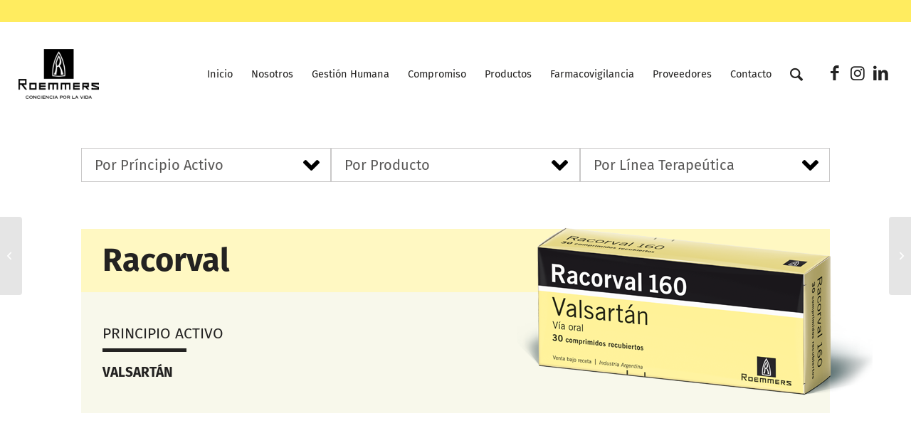

--- FILE ---
content_type: text/html; charset=UTF-8
request_url: https://roemmers.com.ar/producto/racorval/
body_size: 17768
content:
<!DOCTYPE html>
<html lang="es-AR" class="html_stretched responsive av-preloader-disabled  html_header_top html_logo_left html_main_nav_header html_menu_right html_large html_header_sticky_disabled html_header_shrinking_disabled html_header_topbar_active html_mobile_menu_tablet html_header_searchicon html_content_align_center html_header_unstick_top_disabled html_header_stretch html_av-submenu-hidden html_av-submenu-display-click html_av-overlay-side html_av-overlay-side-minimal html_av-submenu-clone html_entry_id_5629 av-cookies-no-cookie-consent av-default-lightbox av-no-preview html_text_menu_active av-mobile-menu-switch-default">
<head>
<meta charset="UTF-8" />


<!-- mobile setting -->
<meta name="viewport" content="width=device-width, initial-scale=1">

<!-- Scripts/CSS and wp_head hook -->
<meta name='robots' content='index, follow, max-image-preview:large, max-snippet:-1, max-video-preview:-1' />

	<!-- This site is optimized with the Yoast SEO plugin v19.11 - https://yoast.com/wordpress/plugins/seo/ -->
	<title>Racorval - Roemmers</title>
	<link rel="canonical" href="https://roemmers.com.ar/producto/racorval/" />
	<meta property="og:locale" content="es_ES" />
	<meta property="og:type" content="article" />
	<meta property="og:title" content="Racorval - Roemmers" />
	<meta property="og:description" content="Antihipertensivo &#8211; Cardiometabólica &#8211; Valsartán" />
	<meta property="og:url" content="https://roemmers.com.ar/producto/racorval/" />
	<meta property="og:site_name" content="Roemmers" />
	<meta name="twitter:card" content="summary_large_image" />
	<script type="application/ld+json" class="yoast-schema-graph">{"@context":"https://schema.org","@graph":[{"@type":"WebPage","@id":"https://roemmers.com.ar/producto/racorval/","url":"https://roemmers.com.ar/producto/racorval/","name":"Racorval - Roemmers","isPartOf":{"@id":"https://roemmers.com.ar/#website"},"datePublished":"2023-06-12T13:35:58+00:00","dateModified":"2023-06-12T13:35:58+00:00","breadcrumb":{"@id":"https://roemmers.com.ar/producto/racorval/#breadcrumb"},"inLanguage":"es-AR","potentialAction":[{"@type":"ReadAction","target":["https://roemmers.com.ar/producto/racorval/"]}]},{"@type":"BreadcrumbList","@id":"https://roemmers.com.ar/producto/racorval/#breadcrumb","itemListElement":[{"@type":"ListItem","position":1,"name":"Inicio","item":"https://roemmers.com.ar/"},{"@type":"ListItem","position":2,"name":"Racorval"}]},{"@type":"WebSite","@id":"https://roemmers.com.ar/#website","url":"https://roemmers.com.ar/","name":"Roemmers","description":"Conciencia por la vida","publisher":{"@id":"https://roemmers.com.ar/#organization"},"potentialAction":[{"@type":"SearchAction","target":{"@type":"EntryPoint","urlTemplate":"https://roemmers.com.ar/?s={search_term_string}"},"query-input":"required name=search_term_string"}],"inLanguage":"es-AR"},{"@type":"Organization","@id":"https://roemmers.com.ar/#organization","name":"Roemmers","url":"https://roemmers.com.ar/","logo":{"@type":"ImageObject","inLanguage":"es-AR","@id":"https://roemmers.com.ar/#/schema/logo/image/","url":"https://roemmers.devw3americas.com/wp-content/uploads/2022/04/logo-roemmers.png","contentUrl":"https://roemmers.devw3americas.com/wp-content/uploads/2022/04/logo-roemmers.png","width":500,"height":308,"caption":"Roemmers"},"image":{"@id":"https://roemmers.com.ar/#/schema/logo/image/"}}]}</script>
	<!-- / Yoast SEO plugin. -->


<link rel='dns-prefetch' href='//www.googletagmanager.com' />
<link rel="alternate" type="application/rss+xml" title="Roemmers &raquo; Feed" href="https://roemmers.com.ar/feed/" />
<link rel="alternate" type="application/rss+xml" title="Roemmers &raquo; RSS de los comentarios" href="https://roemmers.com.ar/comments/feed/" />
<link rel="alternate" title="oEmbed (JSON)" type="application/json+oembed" href="https://roemmers.com.ar/wp-json/oembed/1.0/embed?url=https%3A%2F%2Froemmers.com.ar%2Fproducto%2Fracorval%2F" />
<link rel="alternate" title="oEmbed (XML)" type="text/xml+oembed" href="https://roemmers.com.ar/wp-json/oembed/1.0/embed?url=https%3A%2F%2Froemmers.com.ar%2Fproducto%2Fracorval%2F&#038;format=xml" />
<style id='wp-img-auto-sizes-contain-inline-css' type='text/css'>
img:is([sizes=auto i],[sizes^="auto," i]){contain-intrinsic-size:3000px 1500px}
/*# sourceURL=wp-img-auto-sizes-contain-inline-css */
</style>
<link rel='stylesheet' id='avia-grid-css' href='https://roemmers.com.ar/wp-content/themes/enfold/css/grid.css?ver=4.8.8.1' type='text/css' media='all' />
<link rel='stylesheet' id='avia-base-css' href='https://roemmers.com.ar/wp-content/themes/enfold/css/base.css?ver=4.8.8.1' type='text/css' media='all' />
<link rel='stylesheet' id='avia-layout-css' href='https://roemmers.com.ar/wp-content/themes/enfold/css/layout.css?ver=4.8.8.1' type='text/css' media='all' />
<link rel='stylesheet' id='avia-module-blog-css' href='https://roemmers.com.ar/wp-content/themes/enfold/config-templatebuilder/avia-shortcodes/blog/blog.css?ver=6.9' type='text/css' media='all' />
<link rel='stylesheet' id='avia-module-postslider-css' href='https://roemmers.com.ar/wp-content/themes/enfold/config-templatebuilder/avia-shortcodes/postslider/postslider.css?ver=6.9' type='text/css' media='all' />
<link rel='stylesheet' id='avia-module-button-css' href='https://roemmers.com.ar/wp-content/themes/enfold/config-templatebuilder/avia-shortcodes/buttons/buttons.css?ver=6.9' type='text/css' media='all' />
<link rel='stylesheet' id='avia-module-catalogue-css' href='https://roemmers.com.ar/wp-content/themes/enfold/config-templatebuilder/avia-shortcodes/catalogue/catalogue.css?ver=6.9' type='text/css' media='all' />
<link rel='stylesheet' id='avia-module-comments-css' href='https://roemmers.com.ar/wp-content/themes/enfold/config-templatebuilder/avia-shortcodes/comments/comments.css?ver=6.9' type='text/css' media='all' />
<link rel='stylesheet' id='avia-module-contact-css' href='https://roemmers.com.ar/wp-content/themes/enfold/config-templatebuilder/avia-shortcodes/contact/contact.css?ver=6.9' type='text/css' media='all' />
<link rel='stylesheet' id='avia-module-gallery-css' href='https://roemmers.com.ar/wp-content/themes/enfold/config-templatebuilder/avia-shortcodes/gallery/gallery.css?ver=6.9' type='text/css' media='all' />
<link rel='stylesheet' id='avia-module-gridrow-css' href='https://roemmers.com.ar/wp-content/themes/enfold/config-templatebuilder/avia-shortcodes/grid_row/grid_row.css?ver=6.9' type='text/css' media='all' />
<link rel='stylesheet' id='avia-module-heading-css' href='https://roemmers.com.ar/wp-content/themes/enfold/config-templatebuilder/avia-shortcodes/heading/heading.css?ver=6.9' type='text/css' media='all' />
<link rel='stylesheet' id='avia-module-hr-css' href='https://roemmers.com.ar/wp-content/themes/enfold/config-templatebuilder/avia-shortcodes/hr/hr.css?ver=6.9' type='text/css' media='all' />
<link rel='stylesheet' id='avia-module-icon-css' href='https://roemmers.com.ar/wp-content/themes/enfold/config-templatebuilder/avia-shortcodes/icon/icon.css?ver=6.9' type='text/css' media='all' />
<link rel='stylesheet' id='avia-module-iconbox-css' href='https://roemmers.com.ar/wp-content/themes/enfold/config-templatebuilder/avia-shortcodes/iconbox/iconbox.css?ver=6.9' type='text/css' media='all' />
<link rel='stylesheet' id='avia-module-iconlist-css' href='https://roemmers.com.ar/wp-content/themes/enfold/config-templatebuilder/avia-shortcodes/iconlist/iconlist.css?ver=6.9' type='text/css' media='all' />
<link rel='stylesheet' id='avia-module-image-css' href='https://roemmers.com.ar/wp-content/themes/enfold/config-templatebuilder/avia-shortcodes/image/image.css?ver=6.9' type='text/css' media='all' />
<link rel='stylesheet' id='avia-module-masonry-css' href='https://roemmers.com.ar/wp-content/themes/enfold/config-templatebuilder/avia-shortcodes/masonry_entries/masonry_entries.css?ver=6.9' type='text/css' media='all' />
<link rel='stylesheet' id='avia-siteloader-css' href='https://roemmers.com.ar/wp-content/themes/enfold/css/avia-snippet-site-preloader.css?ver=6.9' type='text/css' media='all' />
<link rel='stylesheet' id='avia-module-numbers-css' href='https://roemmers.com.ar/wp-content/themes/enfold/config-templatebuilder/avia-shortcodes/numbers/numbers.css?ver=6.9' type='text/css' media='all' />
<link rel='stylesheet' id='avia-module-promobox-css' href='https://roemmers.com.ar/wp-content/themes/enfold/config-templatebuilder/avia-shortcodes/promobox/promobox.css?ver=6.9' type='text/css' media='all' />
<link rel='stylesheet' id='avia-module-slideshow-css' href='https://roemmers.com.ar/wp-content/themes/enfold/config-templatebuilder/avia-shortcodes/slideshow/slideshow.css?ver=6.9' type='text/css' media='all' />
<link rel='stylesheet' id='avia-module-slideshow-accordion-css' href='https://roemmers.com.ar/wp-content/themes/enfold/config-templatebuilder/avia-shortcodes/slideshow_accordion/slideshow_accordion.css?ver=6.9' type='text/css' media='all' />
<link rel='stylesheet' id='avia-module-social-css' href='https://roemmers.com.ar/wp-content/themes/enfold/config-templatebuilder/avia-shortcodes/social_share/social_share.css?ver=6.9' type='text/css' media='all' />
<link rel='stylesheet' id='avia-module-tabs-css' href='https://roemmers.com.ar/wp-content/themes/enfold/config-templatebuilder/avia-shortcodes/tabs/tabs.css?ver=6.9' type='text/css' media='all' />
<link rel='stylesheet' id='avia-module-team-css' href='https://roemmers.com.ar/wp-content/themes/enfold/config-templatebuilder/avia-shortcodes/team/team.css?ver=6.9' type='text/css' media='all' />
<link rel='stylesheet' id='avia-module-timeline-css' href='https://roemmers.com.ar/wp-content/themes/enfold/config-templatebuilder/avia-shortcodes/timeline/timeline.css?ver=6.9' type='text/css' media='all' />
<link rel='stylesheet' id='avia-module-video-css' href='https://roemmers.com.ar/wp-content/themes/enfold/config-templatebuilder/avia-shortcodes/video/video.css?ver=6.9' type='text/css' media='all' />
<style id='wp-emoji-styles-inline-css' type='text/css'>

	img.wp-smiley, img.emoji {
		display: inline !important;
		border: none !important;
		box-shadow: none !important;
		height: 1em !important;
		width: 1em !important;
		margin: 0 0.07em !important;
		vertical-align: -0.1em !important;
		background: none !important;
		padding: 0 !important;
	}
/*# sourceURL=wp-emoji-styles-inline-css */
</style>
<link rel='stylesheet' id='wp-block-library-css' href='https://roemmers.com.ar/wp-includes/css/dist/block-library/style.min.css?ver=6.9' type='text/css' media='all' />
<style id='global-styles-inline-css' type='text/css'>
:root{--wp--preset--aspect-ratio--square: 1;--wp--preset--aspect-ratio--4-3: 4/3;--wp--preset--aspect-ratio--3-4: 3/4;--wp--preset--aspect-ratio--3-2: 3/2;--wp--preset--aspect-ratio--2-3: 2/3;--wp--preset--aspect-ratio--16-9: 16/9;--wp--preset--aspect-ratio--9-16: 9/16;--wp--preset--color--black: #000000;--wp--preset--color--cyan-bluish-gray: #abb8c3;--wp--preset--color--white: #ffffff;--wp--preset--color--pale-pink: #f78da7;--wp--preset--color--vivid-red: #cf2e2e;--wp--preset--color--luminous-vivid-orange: #ff6900;--wp--preset--color--luminous-vivid-amber: #fcb900;--wp--preset--color--light-green-cyan: #7bdcb5;--wp--preset--color--vivid-green-cyan: #00d084;--wp--preset--color--pale-cyan-blue: #8ed1fc;--wp--preset--color--vivid-cyan-blue: #0693e3;--wp--preset--color--vivid-purple: #9b51e0;--wp--preset--gradient--vivid-cyan-blue-to-vivid-purple: linear-gradient(135deg,rgb(6,147,227) 0%,rgb(155,81,224) 100%);--wp--preset--gradient--light-green-cyan-to-vivid-green-cyan: linear-gradient(135deg,rgb(122,220,180) 0%,rgb(0,208,130) 100%);--wp--preset--gradient--luminous-vivid-amber-to-luminous-vivid-orange: linear-gradient(135deg,rgb(252,185,0) 0%,rgb(255,105,0) 100%);--wp--preset--gradient--luminous-vivid-orange-to-vivid-red: linear-gradient(135deg,rgb(255,105,0) 0%,rgb(207,46,46) 100%);--wp--preset--gradient--very-light-gray-to-cyan-bluish-gray: linear-gradient(135deg,rgb(238,238,238) 0%,rgb(169,184,195) 100%);--wp--preset--gradient--cool-to-warm-spectrum: linear-gradient(135deg,rgb(74,234,220) 0%,rgb(151,120,209) 20%,rgb(207,42,186) 40%,rgb(238,44,130) 60%,rgb(251,105,98) 80%,rgb(254,248,76) 100%);--wp--preset--gradient--blush-light-purple: linear-gradient(135deg,rgb(255,206,236) 0%,rgb(152,150,240) 100%);--wp--preset--gradient--blush-bordeaux: linear-gradient(135deg,rgb(254,205,165) 0%,rgb(254,45,45) 50%,rgb(107,0,62) 100%);--wp--preset--gradient--luminous-dusk: linear-gradient(135deg,rgb(255,203,112) 0%,rgb(199,81,192) 50%,rgb(65,88,208) 100%);--wp--preset--gradient--pale-ocean: linear-gradient(135deg,rgb(255,245,203) 0%,rgb(182,227,212) 50%,rgb(51,167,181) 100%);--wp--preset--gradient--electric-grass: linear-gradient(135deg,rgb(202,248,128) 0%,rgb(113,206,126) 100%);--wp--preset--gradient--midnight: linear-gradient(135deg,rgb(2,3,129) 0%,rgb(40,116,252) 100%);--wp--preset--font-size--small: 13px;--wp--preset--font-size--medium: 20px;--wp--preset--font-size--large: 36px;--wp--preset--font-size--x-large: 42px;--wp--preset--spacing--20: 0.44rem;--wp--preset--spacing--30: 0.67rem;--wp--preset--spacing--40: 1rem;--wp--preset--spacing--50: 1.5rem;--wp--preset--spacing--60: 2.25rem;--wp--preset--spacing--70: 3.38rem;--wp--preset--spacing--80: 5.06rem;--wp--preset--shadow--natural: 6px 6px 9px rgba(0, 0, 0, 0.2);--wp--preset--shadow--deep: 12px 12px 50px rgba(0, 0, 0, 0.4);--wp--preset--shadow--sharp: 6px 6px 0px rgba(0, 0, 0, 0.2);--wp--preset--shadow--outlined: 6px 6px 0px -3px rgb(255, 255, 255), 6px 6px rgb(0, 0, 0);--wp--preset--shadow--crisp: 6px 6px 0px rgb(0, 0, 0);}:where(.is-layout-flex){gap: 0.5em;}:where(.is-layout-grid){gap: 0.5em;}body .is-layout-flex{display: flex;}.is-layout-flex{flex-wrap: wrap;align-items: center;}.is-layout-flex > :is(*, div){margin: 0;}body .is-layout-grid{display: grid;}.is-layout-grid > :is(*, div){margin: 0;}:where(.wp-block-columns.is-layout-flex){gap: 2em;}:where(.wp-block-columns.is-layout-grid){gap: 2em;}:where(.wp-block-post-template.is-layout-flex){gap: 1.25em;}:where(.wp-block-post-template.is-layout-grid){gap: 1.25em;}.has-black-color{color: var(--wp--preset--color--black) !important;}.has-cyan-bluish-gray-color{color: var(--wp--preset--color--cyan-bluish-gray) !important;}.has-white-color{color: var(--wp--preset--color--white) !important;}.has-pale-pink-color{color: var(--wp--preset--color--pale-pink) !important;}.has-vivid-red-color{color: var(--wp--preset--color--vivid-red) !important;}.has-luminous-vivid-orange-color{color: var(--wp--preset--color--luminous-vivid-orange) !important;}.has-luminous-vivid-amber-color{color: var(--wp--preset--color--luminous-vivid-amber) !important;}.has-light-green-cyan-color{color: var(--wp--preset--color--light-green-cyan) !important;}.has-vivid-green-cyan-color{color: var(--wp--preset--color--vivid-green-cyan) !important;}.has-pale-cyan-blue-color{color: var(--wp--preset--color--pale-cyan-blue) !important;}.has-vivid-cyan-blue-color{color: var(--wp--preset--color--vivid-cyan-blue) !important;}.has-vivid-purple-color{color: var(--wp--preset--color--vivid-purple) !important;}.has-black-background-color{background-color: var(--wp--preset--color--black) !important;}.has-cyan-bluish-gray-background-color{background-color: var(--wp--preset--color--cyan-bluish-gray) !important;}.has-white-background-color{background-color: var(--wp--preset--color--white) !important;}.has-pale-pink-background-color{background-color: var(--wp--preset--color--pale-pink) !important;}.has-vivid-red-background-color{background-color: var(--wp--preset--color--vivid-red) !important;}.has-luminous-vivid-orange-background-color{background-color: var(--wp--preset--color--luminous-vivid-orange) !important;}.has-luminous-vivid-amber-background-color{background-color: var(--wp--preset--color--luminous-vivid-amber) !important;}.has-light-green-cyan-background-color{background-color: var(--wp--preset--color--light-green-cyan) !important;}.has-vivid-green-cyan-background-color{background-color: var(--wp--preset--color--vivid-green-cyan) !important;}.has-pale-cyan-blue-background-color{background-color: var(--wp--preset--color--pale-cyan-blue) !important;}.has-vivid-cyan-blue-background-color{background-color: var(--wp--preset--color--vivid-cyan-blue) !important;}.has-vivid-purple-background-color{background-color: var(--wp--preset--color--vivid-purple) !important;}.has-black-border-color{border-color: var(--wp--preset--color--black) !important;}.has-cyan-bluish-gray-border-color{border-color: var(--wp--preset--color--cyan-bluish-gray) !important;}.has-white-border-color{border-color: var(--wp--preset--color--white) !important;}.has-pale-pink-border-color{border-color: var(--wp--preset--color--pale-pink) !important;}.has-vivid-red-border-color{border-color: var(--wp--preset--color--vivid-red) !important;}.has-luminous-vivid-orange-border-color{border-color: var(--wp--preset--color--luminous-vivid-orange) !important;}.has-luminous-vivid-amber-border-color{border-color: var(--wp--preset--color--luminous-vivid-amber) !important;}.has-light-green-cyan-border-color{border-color: var(--wp--preset--color--light-green-cyan) !important;}.has-vivid-green-cyan-border-color{border-color: var(--wp--preset--color--vivid-green-cyan) !important;}.has-pale-cyan-blue-border-color{border-color: var(--wp--preset--color--pale-cyan-blue) !important;}.has-vivid-cyan-blue-border-color{border-color: var(--wp--preset--color--vivid-cyan-blue) !important;}.has-vivid-purple-border-color{border-color: var(--wp--preset--color--vivid-purple) !important;}.has-vivid-cyan-blue-to-vivid-purple-gradient-background{background: var(--wp--preset--gradient--vivid-cyan-blue-to-vivid-purple) !important;}.has-light-green-cyan-to-vivid-green-cyan-gradient-background{background: var(--wp--preset--gradient--light-green-cyan-to-vivid-green-cyan) !important;}.has-luminous-vivid-amber-to-luminous-vivid-orange-gradient-background{background: var(--wp--preset--gradient--luminous-vivid-amber-to-luminous-vivid-orange) !important;}.has-luminous-vivid-orange-to-vivid-red-gradient-background{background: var(--wp--preset--gradient--luminous-vivid-orange-to-vivid-red) !important;}.has-very-light-gray-to-cyan-bluish-gray-gradient-background{background: var(--wp--preset--gradient--very-light-gray-to-cyan-bluish-gray) !important;}.has-cool-to-warm-spectrum-gradient-background{background: var(--wp--preset--gradient--cool-to-warm-spectrum) !important;}.has-blush-light-purple-gradient-background{background: var(--wp--preset--gradient--blush-light-purple) !important;}.has-blush-bordeaux-gradient-background{background: var(--wp--preset--gradient--blush-bordeaux) !important;}.has-luminous-dusk-gradient-background{background: var(--wp--preset--gradient--luminous-dusk) !important;}.has-pale-ocean-gradient-background{background: var(--wp--preset--gradient--pale-ocean) !important;}.has-electric-grass-gradient-background{background: var(--wp--preset--gradient--electric-grass) !important;}.has-midnight-gradient-background{background: var(--wp--preset--gradient--midnight) !important;}.has-small-font-size{font-size: var(--wp--preset--font-size--small) !important;}.has-medium-font-size{font-size: var(--wp--preset--font-size--medium) !important;}.has-large-font-size{font-size: var(--wp--preset--font-size--large) !important;}.has-x-large-font-size{font-size: var(--wp--preset--font-size--x-large) !important;}
/*# sourceURL=global-styles-inline-css */
</style>

<style id='classic-theme-styles-inline-css' type='text/css'>
/*! This file is auto-generated */
.wp-block-button__link{color:#fff;background-color:#32373c;border-radius:9999px;box-shadow:none;text-decoration:none;padding:calc(.667em + 2px) calc(1.333em + 2px);font-size:1.125em}.wp-block-file__button{background:#32373c;color:#fff;text-decoration:none}
/*# sourceURL=/wp-includes/css/classic-themes.min.css */
</style>
<link rel='stylesheet' id='contact-form-7-css' href='https://roemmers.com.ar/wp-content/plugins/contact-form-7/includes/css/styles.css?ver=5.6.4' type='text/css' media='all' />
<link rel='stylesheet' id='avia-scs-css' href='https://roemmers.com.ar/wp-content/themes/enfold/css/shortcodes.css?ver=4.8.8.1' type='text/css' media='all' />
<link rel='stylesheet' id='avia-popup-css-css' href='https://roemmers.com.ar/wp-content/themes/enfold/js/aviapopup/magnific-popup.css?ver=4.8.8.1' type='text/css' media='screen' />
<link rel='stylesheet' id='avia-lightbox-css' href='https://roemmers.com.ar/wp-content/themes/enfold/css/avia-snippet-lightbox.css?ver=4.8.8.1' type='text/css' media='screen' />
<link rel='stylesheet' id='avia-widget-css-css' href='https://roemmers.com.ar/wp-content/themes/enfold/css/avia-snippet-widget.css?ver=4.8.8.1' type='text/css' media='screen' />
<link rel='stylesheet' id='avia-dynamic-css' href='https://roemmers.com.ar/wp-content/uploads/dynamic_avia/enfold_child.css?ver=6474fc1fd44ff' type='text/css' media='all' />
<link rel='stylesheet' id='avia-custom-css' href='https://roemmers.com.ar/wp-content/themes/enfold/css/custom.css?ver=4.8.8.1' type='text/css' media='all' />
<link rel='stylesheet' id='avia-style-css' href='https://roemmers.com.ar/wp-content/themes/enfold-child/style.css?ver=4.8.8.1' type='text/css' media='all' />
<link rel='stylesheet' id='child-style-css' href='https://roemmers.com.ar/wp-content/themes/enfold-child/style.css?ver=6.9' type='text/css' media='all' />
<link rel='stylesheet' id='owl.carousel.min.css-css' href='https://roemmers.com.ar/wp-content/themes/enfold-child/assets/owl.carousel.min.css?ver=6.9' type='text/css' media='all' />
<link rel='stylesheet' id='owl.theme.default.min.css-css' href='https://roemmers.com.ar/wp-content/themes/enfold-child/assets/owl.theme.default.min.css?ver=6.9' type='text/css' media='all' />
<link rel='stylesheet' id='wpr-text-animations-css-css' href='https://roemmers.com.ar/wp-content/plugins/royal-elementor-addons/assets/css/lib/animations/text-animations.min.css?ver=1.7.1016' type='text/css' media='all' />
<link rel='stylesheet' id='wpr-addons-css-css' href='https://roemmers.com.ar/wp-content/plugins/royal-elementor-addons/assets/css/frontend.min.css?ver=1.7.1016' type='text/css' media='all' />
<link rel='stylesheet' id='font-awesome-5-all-css' href='https://roemmers.com.ar/wp-content/plugins/elementor/assets/lib/font-awesome/css/all.min.css?ver=1.7.1016' type='text/css' media='all' />
<script type="text/javascript" data-cfasync="false" src="https://roemmers.com.ar/wp-includes/js/jquery/jquery.min.js?ver=3.7.1" id="jquery-core-js"></script>
<script type="text/javascript" data-cfasync="false" src="https://roemmers.com.ar/wp-includes/js/jquery/jquery-migrate.min.js?ver=3.4.1" id="jquery-migrate-js"></script>
<script type="text/javascript" src="https://roemmers.com.ar/wp-content/themes/enfold-child/jquery.mask.min.js?ver=6.9" id="js-mask-js"></script>
<script type="text/javascript" src="https://roemmers.com.ar/wp-content/themes/enfold-child/custom-js.js?ver=6.9" id="custom-js-js"></script>
<script type="text/javascript" src="https://roemmers.com.ar/wp-content/themes/enfold/js/avia-compat.js?ver=4.8.8.1" id="avia-compat-js"></script>

<!-- Google tag (gtag.js) snippet added by Site Kit -->

<!-- Google Analytics snippet added by Site Kit -->
<script type="text/javascript" src="https://www.googletagmanager.com/gtag/js?id=GT-K4V6CGNL" id="google_gtagjs-js" async></script>
<script type="text/javascript" id="google_gtagjs-js-after">
/* <![CDATA[ */
window.dataLayer = window.dataLayer || [];function gtag(){dataLayer.push(arguments);}
gtag("set","linker",{"domains":["roemmers.com.ar"]});
gtag("js", new Date());
gtag("set", "developer_id.dZTNiMT", true);
gtag("config", "GT-K4V6CGNL");
 window._googlesitekit = window._googlesitekit || {}; window._googlesitekit.throttledEvents = []; window._googlesitekit.gtagEvent = (name, data) => { var key = JSON.stringify( { name, data } ); if ( !! window._googlesitekit.throttledEvents[ key ] ) { return; } window._googlesitekit.throttledEvents[ key ] = true; setTimeout( () => { delete window._googlesitekit.throttledEvents[ key ]; }, 5 ); gtag( "event", name, { ...data, event_source: "site-kit" } ); } 
//# sourceURL=google_gtagjs-js-after
/* ]]> */
</script>

<!-- End Google tag (gtag.js) snippet added by Site Kit -->
<link rel="https://api.w.org/" href="https://roemmers.com.ar/wp-json/" /><link rel="alternate" title="JSON" type="application/json" href="https://roemmers.com.ar/wp-json/wp/v2/producto/5629" /><link rel="EditURI" type="application/rsd+xml" title="RSD" href="https://roemmers.com.ar/xmlrpc.php?rsd" />
<meta name="generator" content="WordPress 6.9" />
<link rel='shortlink' href='https://roemmers.com.ar/?p=5629' />
<meta name="generator" content="Site Kit by Google 1.137.0" /><link rel="profile" href="http://gmpg.org/xfn/11" />
<link rel="alternate" type="application/rss+xml" title="Roemmers RSS2 Feed" href="https://roemmers.com.ar/feed/" />
<link rel="pingback" href="https://roemmers.com.ar/xmlrpc.php" />
<!--[if lt IE 9]><script src="https://roemmers.com.ar/wp-content/themes/enfold/js/html5shiv.js"></script><![endif]-->

<meta name="generator" content="Elementor 3.28.3; features: e_font_icon_svg, additional_custom_breakpoints, e_local_google_fonts, e_element_cache; settings: css_print_method-external, google_font-enabled, font_display-swap">
			<style>
				.e-con.e-parent:nth-of-type(n+4):not(.e-lazyloaded):not(.e-no-lazyload),
				.e-con.e-parent:nth-of-type(n+4):not(.e-lazyloaded):not(.e-no-lazyload) * {
					background-image: none !important;
				}
				@media screen and (max-height: 1024px) {
					.e-con.e-parent:nth-of-type(n+3):not(.e-lazyloaded):not(.e-no-lazyload),
					.e-con.e-parent:nth-of-type(n+3):not(.e-lazyloaded):not(.e-no-lazyload) * {
						background-image: none !important;
					}
				}
				@media screen and (max-height: 640px) {
					.e-con.e-parent:nth-of-type(n+2):not(.e-lazyloaded):not(.e-no-lazyload),
					.e-con.e-parent:nth-of-type(n+2):not(.e-lazyloaded):not(.e-no-lazyload) * {
						background-image: none !important;
					}
				}
			</style>
			<link rel="icon" href="https://roemmers.com.ar/wp-content/uploads/2022/04/cropped-logo-32x32.png" sizes="32x32" />
<link rel="icon" href="https://roemmers.com.ar/wp-content/uploads/2022/04/cropped-logo-192x192.png" sizes="192x192" />
<link rel="apple-touch-icon" href="https://roemmers.com.ar/wp-content/uploads/2022/04/cropped-logo-180x180.png" />
<meta name="msapplication-TileImage" content="https://roemmers.com.ar/wp-content/uploads/2022/04/cropped-logo-270x270.png" />
<style id="wpr_lightbox_styles">
				.lg-backdrop {
					background-color: rgba(0,0,0,0.6) !important;
				}
				.lg-toolbar,
				.lg-dropdown {
					background-color: rgba(0,0,0,0.8) !important;
				}
				.lg-dropdown:after {
					border-bottom-color: rgba(0,0,0,0.8) !important;
				}
				.lg-sub-html {
					background-color: rgba(0,0,0,0.8) !important;
				}
				.lg-thumb-outer,
				.lg-progress-bar {
					background-color: #444444 !important;
				}
				.lg-progress {
					background-color: #a90707 !important;
				}
				.lg-icon {
					color: #efefef !important;
					font-size: 20px !important;
				}
				.lg-icon.lg-toogle-thumb {
					font-size: 24px !important;
				}
				.lg-icon:hover,
				.lg-dropdown-text:hover {
					color: #ffffff !important;
				}
				.lg-sub-html,
				.lg-dropdown-text {
					color: #efefef !important;
					font-size: 14px !important;
				}
				#lg-counter {
					color: #efefef !important;
					font-size: 14px !important;
				}
				.lg-prev,
				.lg-next {
					font-size: 35px !important;
				}

				/* Defaults */
				.lg-icon {
				background-color: transparent !important;
				}

				#lg-counter {
				opacity: 0.9;
				}

				.lg-thumb-outer {
				padding: 0 10px;
				}

				.lg-thumb-item {
				border-radius: 0 !important;
				border: none !important;
				opacity: 0.5;
				}

				.lg-thumb-item.active {
					opacity: 1;
				}
	         </style><style type='text/css'>
@font-face {font-family: 'entypo-fontello'; font-weight: normal; font-style: normal; font-display: auto;
src: url('https://roemmers.com.ar/wp-content/themes/enfold/config-templatebuilder/avia-template-builder/assets/fonts/entypo-fontello.woff2') format('woff2'),
url('https://roemmers.com.ar/wp-content/themes/enfold/config-templatebuilder/avia-template-builder/assets/fonts/entypo-fontello.woff') format('woff'),
url('https://roemmers.com.ar/wp-content/themes/enfold/config-templatebuilder/avia-template-builder/assets/fonts/entypo-fontello.ttf') format('truetype'),
url('https://roemmers.com.ar/wp-content/themes/enfold/config-templatebuilder/avia-template-builder/assets/fonts/entypo-fontello.svg#entypo-fontello') format('svg'),
url('https://roemmers.com.ar/wp-content/themes/enfold/config-templatebuilder/avia-template-builder/assets/fonts/entypo-fontello.eot'),
url('https://roemmers.com.ar/wp-content/themes/enfold/config-templatebuilder/avia-template-builder/assets/fonts/entypo-fontello.eot?#iefix') format('embedded-opentype');
} #top .avia-font-entypo-fontello, body .avia-font-entypo-fontello, html body [data-av_iconfont='entypo-fontello']:before{ font-family: 'entypo-fontello'; }

@font-face {font-family: 'medical'; font-weight: normal; font-style: normal; font-display: auto;
src: url('https://roemmers.com.ar/wp-content/uploads/avia_fonts/medical/medical.woff2') format('woff2'),
url('https://roemmers.com.ar/wp-content/uploads/avia_fonts/medical/medical.woff') format('woff'),
url('https://roemmers.com.ar/wp-content/uploads/avia_fonts/medical/medical.ttf') format('truetype'),
url('https://roemmers.com.ar/wp-content/uploads/avia_fonts/medical/medical.svg#medical') format('svg'),
url('https://roemmers.com.ar/wp-content/uploads/avia_fonts/medical/medical.eot'),
url('https://roemmers.com.ar/wp-content/uploads/avia_fonts/medical/medical.eot?#iefix') format('embedded-opentype');
} #top .avia-font-medical, body .avia-font-medical, html body [data-av_iconfont='medical']:before{ font-family: 'medical'; }
</style>

<!--
Debugging Info for Theme support: 

Theme: Enfold
Version: 4.8.8.1
Installed: enfold
AviaFramework Version: 5.0
AviaBuilder Version: 4.8
aviaElementManager Version: 1.0.1
- - - - - - - - - - -
ChildTheme: Enfold Child
ChildTheme Version: 1.0
ChildTheme Installed: enfold

ML:512-PU:44-PLA:18
WP:6.9
Compress: CSS:disabled - JS:disabled
Updates: disabled
PLAu:18
-->
</head>

<body id="top" class="wp-singular producto-template-default single single-producto postid-5629 wp-theme-enfold wp-child-theme-enfold-child stretched no_sidebar_border rtl_columns av-curtain-numeric static-custom static fira-sans-custom fira-sans  avia-responsive-images-support elementor-default elementor-kit-16803" itemscope="itemscope" itemtype="https://schema.org/WebPage" >

	
	<div id='wrap_all'>

	
<header id='header' class='all_colors header_color light_bg_color  av_header_top av_logo_left av_main_nav_header av_menu_right av_large av_header_sticky_disabled av_header_shrinking_disabled av_header_stretch av_mobile_menu_tablet av_header_searchicon av_header_unstick_top_disabled av_bottom_nav_disabled  av_header_border_disabled'  role="banner" itemscope="itemscope" itemtype="https://schema.org/WPHeader" >

		<div id='header_meta' class='container_wrap container_wrap_meta  av_icon_active_main av_secondary_right av_extra_header_active av_entry_id_5629'>

			      <div class='container'>
			      			      </div>
		</div>

		<div  id='header_main' class='container_wrap container_wrap_logo'>

        <div class='container av-logo-container'><div class='inner-container'><span class='logo avia-standard-logo'><a href='https://roemmers.com.ar/' class=''><img src="http://roemmers.com.ar/wp-content/uploads/2022/04/logo-roemmers-300x185.png" height="100" width="300" alt='Roemmers' title='' /></a></span><nav class='main_menu' data-selectname='Select a page'  role="navigation" itemscope="itemscope" itemtype="https://schema.org/SiteNavigationElement" ><div class="avia-menu av-main-nav-wrap av_menu_icon_beside"><ul role="menu" class="menu av-main-nav" id="avia-menu"><li role="menuitem" id="menu-item-1094" class="menu-item menu-item-type-post_type menu-item-object-page menu-item-home menu-item-top-level menu-item-top-level-1"><a href="https://roemmers.com.ar/" itemprop="url" tabindex="0"><span class="avia-bullet"></span><span class="avia-menu-text">Inicio</span><span class="avia-menu-fx"><span class="avia-arrow-wrap"><span class="avia-arrow"></span></span></span></a></li>
<li role="menuitem" id="menu-item-2348" class="menu-item menu-item-type-custom menu-item-object-custom menu-item-has-children menu-item-top-level menu-item-top-level-2"><a href="#" itemprop="url" tabindex="0"><span class="avia-bullet"></span><span class="avia-menu-text">Nosotros</span><span class="avia-menu-fx"><span class="avia-arrow-wrap"><span class="avia-arrow"></span></span></span></a>


<ul class="sub-menu">
	<li role="menuitem" id="menu-item-1852" class="menu-item menu-item-type-post_type menu-item-object-page"><a href="https://roemmers.com.ar/la-compania/" itemprop="url" tabindex="0"><span class="avia-bullet"></span><span class="avia-menu-text">La Compañia</span></a></li>
	<li role="menuitem" id="menu-item-2337" class="menu-item menu-item-type-post_type menu-item-object-page"><a href="https://roemmers.com.ar/plantas-productivas/" itemprop="url" tabindex="0"><span class="avia-bullet"></span><span class="avia-menu-text">Plantas Productivas</span></a></li>
</ul>
</li>
<li role="menuitem" id="menu-item-2548" class="menu-item menu-item-type-post_type menu-item-object-page menu-item-top-level menu-item-top-level-3"><a href="https://roemmers.com.ar/gestion-humana/" itemprop="url" tabindex="0"><span class="avia-bullet"></span><span class="avia-menu-text">Gestión Humana</span><span class="avia-menu-fx"><span class="avia-arrow-wrap"><span class="avia-arrow"></span></span></span></a></li>
<li role="menuitem" id="menu-item-2186" class="menu-item menu-item-type-custom menu-item-object-custom menu-item-has-children menu-item-top-level menu-item-top-level-4"><a href="#" itemprop="url" tabindex="0"><span class="avia-bullet"></span><span class="avia-menu-text">Compromiso</span><span class="avia-menu-fx"><span class="avia-arrow-wrap"><span class="avia-arrow"></span></span></span></a>


<ul class="sub-menu">
	<li role="menuitem" id="menu-item-2187" class="menu-item menu-item-type-custom menu-item-object-custom"><a target="_blank" href="https://www.intramed.net/" itemprop="url" tabindex="0" rel="noopener"><span class="avia-bullet"></span><span class="avia-menu-text">IntraMed</span></a></li>
	<li role="menuitem" id="menu-item-2188" class="menu-item menu-item-type-custom menu-item-object-custom"><a target="_blank" href="https://simmer.com.ar/" itemprop="url" tabindex="0" rel="noopener"><span class="avia-bullet"></span><span class="avia-menu-text">Simmer</span></a></li>
	<li role="menuitem" id="menu-item-2531" class="menu-item menu-item-type-custom menu-item-object-custom"><a target="_blank" href="https://fundacionroemmers.com.ar/" itemprop="url" tabindex="0"><span class="avia-bullet"></span><span class="avia-menu-text">Fundación Roemmers</span></a></li>
	<li role="menuitem" id="menu-item-2196" class="menu-item menu-item-type-post_type menu-item-object-page"><a href="https://roemmers.com.ar/roemmers-junto-a-la-cultura/" itemprop="url" tabindex="0"><span class="avia-bullet"></span><span class="avia-menu-text">Roemmers junto a la Cultura</span></a></li>
	<li role="menuitem" id="menu-item-2195" class="menu-item menu-item-type-post_type menu-item-object-page"><a href="https://roemmers.com.ar/roemmers-con-los-residentes/" itemprop="url" tabindex="0"><span class="avia-bullet"></span><span class="avia-menu-text">Roemmers con los Residentes</span></a></li>
	<li role="menuitem" id="menu-item-2558" class="menu-item menu-item-type-post_type menu-item-object-page"><a href="https://roemmers.com.ar/sinergia-capacitacion-farmaceutica-roemmers/" itemprop="url" tabindex="0"><span class="avia-bullet"></span><span class="avia-menu-text">SINERGIA: Capacitación farmacéutica</span></a></li>
</ul>
</li>
<li role="menuitem" id="menu-item-1266" class="menu-item menu-item-type-post_type menu-item-object-page menu-item-top-level menu-item-top-level-5"><a href="https://roemmers.com.ar/productos/" itemprop="url" tabindex="0"><span class="avia-bullet"></span><span class="avia-menu-text">Productos</span><span class="avia-menu-fx"><span class="avia-arrow-wrap"><span class="avia-arrow"></span></span></span></a></li>
<li role="menuitem" id="menu-item-2470" class="menu-item menu-item-type-post_type menu-item-object-page menu-item-top-level menu-item-top-level-6"><a href="https://roemmers.com.ar/farmacovigilancia/" itemprop="url" tabindex="0"><span class="avia-bullet"></span><span class="avia-menu-text">Farmacovigilancia</span><span class="avia-menu-fx"><span class="avia-arrow-wrap"><span class="avia-arrow"></span></span></span></a></li>
<li role="menuitem" id="menu-item-1147" class="menu-item menu-item-type-custom menu-item-object-custom menu-item-top-level menu-item-top-level-7"><a title="Proveedores" target="_blank" href="https://proveedores.portalcorp.com.ar/interaction/" itemprop="url" tabindex="0" rel="noopener"><span class="avia-bullet"></span><span class="avia-menu-text">Proveedores</span><span class="avia-menu-fx"><span class="avia-arrow-wrap"><span class="avia-arrow"></span></span></span></a></li>
<li role="menuitem" id="menu-item-1097" class="menu-item menu-item-type-post_type menu-item-object-page menu-item-top-level menu-item-top-level-8"><a href="https://roemmers.com.ar/contacto/" itemprop="url" tabindex="0"><span class="avia-bullet"></span><span class="avia-menu-text">Contacto</span><span class="avia-menu-fx"><span class="avia-arrow-wrap"><span class="avia-arrow"></span></span></span></a></li>
<li id="menu-item-search" class="noMobile menu-item menu-item-search-dropdown menu-item-avia-special" role="menuitem"><a aria-label="Búsqueda" href="?s=" rel="nofollow" data-avia-search-tooltip="

&lt;form role=&quot;search&quot; action=&quot;https://roemmers.com.ar/&quot; id=&quot;searchform&quot; method=&quot;get&quot; class=&quot;&quot;&gt;
	&lt;div&gt;
		&lt;input type=&quot;submit&quot; value=&quot;&quot; id=&quot;searchsubmit&quot; class=&quot;button avia-font-entypo-fontello&quot; /&gt;
		&lt;input type=&quot;text&quot; id=&quot;s&quot; name=&quot;s&quot; value=&quot;&quot; placeholder='Búsqueda' /&gt;
			&lt;/div&gt;
&lt;/form&gt;
" aria-hidden='false' data-av_icon='' data-av_iconfont='entypo-fontello'><span class="avia_hidden_link_text">Búsqueda</span></a></li><li class="av-burger-menu-main menu-item-avia-special av-small-burger-icon">
	        			<a href="#" aria-label="Menu" aria-hidden="false">
							<span class="av-hamburger av-hamburger--spin av-js-hamburger">
								<span class="av-hamburger-box">
						          <span class="av-hamburger-inner"></span>
						          <strong>Menu</strong>
								</span>
							</span>
							<span class="avia_hidden_link_text">Menu</span>
						</a>
	        		   </li></ul></div><ul class='noLightbox social_bookmarks icon_count_3'><li class='social_bookmarks_facebook av-social-link-facebook social_icon_1'><a target="_blank" aria-label="Link to Facebook" href='https://www.facebook.com/laboratoriosroemmers' aria-hidden='false' data-av_icon='' data-av_iconfont='entypo-fontello' title='Facebook' rel="noopener"><span class='avia_hidden_link_text'>Facebook</span></a></li><li class='social_bookmarks_instagram av-social-link-instagram social_icon_2'><a target="_blank" aria-label="Link to Instagram" href='https://www.instagram.com/laboratoriosroemmers/?hl=es%20' aria-hidden='false' data-av_icon='' data-av_iconfont='entypo-fontello' title='Instagram' rel="noopener"><span class='avia_hidden_link_text'>Instagram</span></a></li><li class='social_bookmarks_linkedin av-social-link-linkedin social_icon_3'><a target="_blank" aria-label="Link to LinkedIn" href='https://ar.linkedin.com/company/laboratoriosroemmers' aria-hidden='false' data-av_icon='' data-av_iconfont='entypo-fontello' title='LinkedIn' rel="noopener"><span class='avia_hidden_link_text'>LinkedIn</span></a></li></ul></nav></div> </div> 
		<!-- end container_wrap-->
		</div>
		<div class='header_bg'></div>

<!-- end header -->
</header>

	<div id='main' class='all_colors' data-scroll-offset='0'>

			<!-- BANNER --> 
		<!-- <div class="container-banner-single">
			<div class="legenda-banner-single">
				<h3>Productos</h3>
				<p>Nuestra meta es renovar la esperanza y la calidad de vida de las personas.</p>
			</div>
			<img src="/img/banner-single.jpg" />
		</div> -->

		<!-- <div class="container-banner-half-single">
			<div class="img-half">
				<img src="https://roemmers.com.ar/wp-content/themes/enfold-child/img/banner-half-single.jpg" />
			</div>
			<div class="text-half">
				Lorem ipsum dolor sit amet, consetetur sadipscing elitr, sed diam nonumy eirmod tempor invidunt ut labore et dolore magna aliquyam erat, sed diam voluptua. At vero
			</div>
		</div> -->

		<div class='container_wrap container_wrap_first main_color fullsize'>

			<div class='container template-blog template-single-blog '>

				<main class='content units av-content-full alpha '  role="main" itemprop="mainContentOfPage" >

				
					<!--SELECTS--> 
					<div class="container-selects">
						<select id="selectPrincipioActivo">
							<option value="">Por Príncipio Activo</option>
							<option value='amoxicilina-ambroxol'>AMOXICILINA / AMBROXOL</option><option value='aciclovir'>Aciclovir</option><option value='amiodarona'>Amiodarona</option><option value='amlodipina'>Amlodipina</option><option value='amoxicilina'>Amoxicilina</option><option value='amoxicilina-acetilcisteina'>Amoxicilina / Acetilcisteína</option><option value='amoxicilina-ambroxol'>Amoxicilina / Ambroxol</option><option value='amoxicilina-acido-clavulanico'>Amoxicilina / Ácido clavulánico</option><option value='amoxicilina-acido-clavulanico-ambroxol'>Amoxicilina / Ácido clavulánico / Ambroxol</option><option value='apixaban'>Apixaban</option><option value='aripiprazol'>Aripiprazol</option><option value='b-animalis-subsp-lactis-hn019-l-acidophilus-ncfm-l-rhamnosus-hn001-l-paracasei-lpc-37'>B. animalis subsp. lactis HN019, L. acidophilus NCFM, L. rhamnosus HN001, L. paracasei Lpc-37</option><option value='brivaracetam'>BRIVARACETAM</option><option value='betametasona'>Betametasona</option><option value='betametasona-fosfato-disodico-betametasona-acetato'>Betametasona fosfato disódico/ Betametasona acetato</option><option value='betametasona-fosfato-disodico-betametasona-dipropionato'>Betametasona fosfato disódico/ Betametasona dipropionato</option><option value='bisoprolol'>Bisoprolol</option><option value='bisoprolol-hidroclorotiazida'>Bisoprolol / Hidroclorotiazida</option><option value='calcitriol'>Calcitriol</option><option value='carboximetilcisteina'>Carboximetilcisteína</option><option value='cefalexina-monohidrato'>Cefalexina (Monohidrato)</option><option value='cinitaprida'>Cinitaprida</option><option value='cinitaprida-simeticona'>Cinitaprida / Simeticona</option><option value='ciprofloxacina'>Ciprofloxacina</option><option value='ciprofloxacina-hidrocortisona'>Ciprofloxacina / Hidrocortisona</option><option value='ciprofloxacina-hidrocortisona-lidocaina'>Ciprofloxacina / Hidrocortisona / Lidocaína</option><option value='citalopram'>Citalopram</option><option value='citicolina-dihidroergotoxina'>Citicolina / Dihidroergotoxina</option><option value='clonixinato-de-lisina'>Clonixinato de lisina</option><option value='clonixinato-de-lisina-ciclobenzaprina-clorhidrato'>Clonixinato de lisina / Ciclobenzaprina clorhidrato</option><option value='clonixinato-de-lisina-ergotamina'>Clonixinato de lisina / Ergotamina</option><option value='clonixinato-de-lisina-tiamina-piridoxina-cianocobalamina'>Clonixinato de lisina / Tiamina / Piridoxina / Cianocobalamina</option><option value='clorfenamina-pseudoefedrina'>Clorfenamina / Pseudoefedrina</option><option value='clorfenamina-pseudoefedrina-paracetamol'>Clorfenamina / Pseudoefedrina / Paracetamol</option><option value='colecalciferol-vit-d3'>Colecalciferol (Vit. D3)</option><option value='colindifosfato-de-citidina'>Colindifosfato De Citidina</option><option value='dapagliflozina'>Dapagliflozina</option><option value='desloratadina'>Desloratadina</option><option value='desloratadina-betametasona'>Desloratadina / Betametasona</option><option value='desloratadina-pseudoefedrina'>Desloratadina / Pseudoefedrina</option><option value='desvenlafaxina'>Desvenlafaxina</option><option value='dexlansoprazol'>Dexlansoprazol</option><option value='diazepam'>Diazepam</option><option value='digoxina'>Digoxina</option><option value='diltiazem'>Diltiazem</option><option value='dinitrato-de-isosorbida'>Dinitrato de isosorbida</option><option value='divalproato-de-sodio'>Divalproato de sodio</option><option value='econazol'>Econazol</option><option value='empagliflozina'>Empagliflozina</option><option value='empagliflozina-metformina-clorhidrato'>Empagliflozina / Metformina clorhidrato</option><option value='enalapril'>Enalapril</option><option value='enalapril-hidroclorotiazida'>Enalapril / Hidroclorotiazida</option><option value='eplerenona'>Eplerenona</option><option value='ergocalciferol'>Ergocalciferol</option><option value='escitalopram'>Escitalopram</option><option value='eszopiclona'>Eszopiclona</option><option value='etoricoxib'>Etoricoxib</option><option value='extracto-seco-hojas-de-hiedra-desecadas'>Extracto seco hojas de hiedra desecadas</option><option value='ezetimibe'>Ezetimibe</option><option value='famotidina'>Famotidina</option><option value='fenilefrina-butetamato-cafeina-paracetamol'>Fenilefrina / Butetamato / Cafeína / Paracetamol</option><option value='flecainida'>Flecainida</option><option value='fluconazol'>Fluconazol</option><option value='fluticasona'>Fluticasona</option><option value='fluticasona-azelastina'>Fluticasona / Azelastina</option><option value='glimepirida'>Glimepirida</option><option value='glimepirida-metformina'>Glimepirida / Metformina</option><option value='hierro-polimaltosato'>Hierro polimaltosato</option><option value='hierro-polimaltosato-acido-folico-cianocobalamina'>Hierro polimaltosato / Ácido fólico / Cianocobalamina</option><option value='ibuprofeno'>Ibuprofeno</option><option value='insaponificable-de-palta-y-soja'>Insaponificable de palta y soja</option><option value='ketorolac'>Ketorolac</option><option value='lansoprazol'>Lansoprazol</option><option value='levofloxacina'>Levofloxacina</option><option value='levomepromazina'>Levomepromazina</option><option value='linaclotida'>Linaclotida</option><option value='loratadina-pseudoefedrina'>Loratadina / Pseudoefedrina</option><option value='losartan'>Losartan</option><option value='losartan-amlodipina'>Losartan / Amlodipina</option><option value='losartan-hidroclorotiazida'>Losartan / Hidroclorotiazida</option><option value='meloxicam'>Meloxicam</option><option value='meloxicam-betametasona-cianocobalamina'>Meloxicam / Betametasona / Cianocobalamina</option><option value='meloxicam-pridinol'>Meloxicam / Pridinol</option><option value='memantina'>Memantina</option><option value='mononitrato-de-isosorbida'>Mononitrato de isosorbida</option><option value='montelukast'>Montelukast</option><option value='montelukast-levocetirizina'>Montelukast / Levocetirizina</option><option value='nebivolol'>Nebivolol</option><option value='nebivolol-hidroclorotiazida'>Nebivolol / Hidroclorotiazida</option><option value='nitazoxanida'>Nitazoxanida</option><option value='oximetazolina'>Oximetazolina</option><option value='paracetamol'>Paracetamol</option><option value='paracetamol-fenilefrina-hci-vitamina-c'>Paracetamol / Fenilefrina HCI / Vitamina C </option><option value='paracetamol-pseudoefedrina-bromhexina-clorfenamina'>Paracetamol / Pseudoefedrina / Bromhexina / Clorfenamina</option><option value='piridostigmina'>Piridostigmina</option><option value='prasugrel'>Prasugrel</option><option value='pregabalina'>Pregabalina</option><option value='propinox'>Propinox</option><option value='propinox-clonixinato-de-lisina'>Propinox / Clonixinato de lisina</option><option value='quetiapina'>Quetiapina</option><option value='rasagilina'>Rasagilina</option><option value='rifaximina'>Rifaximina</option><option value='rivaroxaban'>Rivaroxaban</option><option value='rosuvastatina'>Rosuvastatina</option><option value='rosuvastatina-ezetimiba'>Rosuvastatina / Ezetimiba</option><option value='sertralina'>Sertralina</option><option value='sildenafil'>Sildenafil</option><option value='silimarina'>Silimarina</option><option value='simvastatina'>Simvastatina</option><option value='simvastatina-ezetimibe'>Simvastatina / Ezetimibe</option><option value='sitagliptina'>Sitagliptina</option><option value='sitagliptina-metformina-clorhidrato'>Sitagliptina / Metformina clorhidrato</option><option value='sulfametoxazol-trimetoprima'>Sulfametoxazol / Trimetoprima</option><option value='tadalafilo'>Tadalafilo</option><option value='teneligliptina'>Teneligliptina</option><option value='trimebutina'>Trimebutina</option><option value='trimebutina-diazepam'>Trimebutina / Diazepam</option><option value='trimebutina-simeticona'>Trimebutina / Simeticona</option><option value='valsartan'>Valsartán</option><option value='valsartan-amlodipina'>Valsartán / Amlodipina</option><option value='valsartan-amlodipina-hidroclorotiazida'>Valsartán / Amlodipina / Hidroclorotiazida</option><option value='valsartan-hidroclorotiazida'>Valsartán / Hidroclorotiazida</option><option value='venlafaxina'>Venlafaxina</option><option value='vilazodona'>Vilazodona</option><option value='vitamina-a-vitamina-c-vitamina-d2'>Vitamina A / Vitamina C / Vitamina D2</option><option value='vitamina-d2'>Vitamina D2</option><option value='vortioxetina'>Vortioxetina</option><option value='carboximetilcisteina'>carboximetilcisteína</option><option value='dextrometor'>dextrometor</option><option value='acido-eicosapentanoico-epa-acido-docosahexanoico-dha-hierro-zinc'>Ácido Eicosapentanoico (EPA) / Ácido Docosahexanoico (DHA) / Hierro / Zinc</option>						</select>

						<select id="selectProducto">
							<option value="">Por Producto</option>
							<option value='https://roemmers.com.ar/producto/abaxon/'>Abaxon</option><option value='https://roemmers.com.ar/producto/acalix/'>Acalix</option><option value='https://roemmers.com.ar/producto/acalix-ap/'>Acalix AP</option><option value='https://roemmers.com.ar/producto/acalix-cronos/'>Acalix Cronos</option><option value='https://roemmers.com.ar/producto/acus/'>Acus</option><option value='https://roemmers.com.ar/producto/agliptin/'>Agliptin</option><option value='https://roemmers.com.ar/producto/agliptin-met/'>Agliptin Met</option><option value='https://roemmers.com.ar/producto/amoxidal/'>Amoxidal</option><option value='https://roemmers.com.ar/producto/amoxidal-duo/'>Amoxidal Dúo</option><option value='https://roemmers.com.ar/producto/amoxidal-duo-muc/'>Amoxidal Dúo Muc</option><option value='https://roemmers.com.ar/producto/amoxidal-resp/'>Amoxidal Respiratorio</option><option value='https://roemmers.com.ar/producto/amoxidal-resp-duo/'>Amoxidal Respiratorio Dúo</option><option value='https://roemmers.com.ar/producto/asertral/'>Asertral</option><option value='https://roemmers.com.ar/producto/atentto/'>Atentto</option><option value='https://roemmers.com.ar/producto/athos/'>Athos</option><option value='https://roemmers.com.ar/producto/atlansil/'>Atlansil</option><option value='https://roemmers.com.ar/producto/brival/'>Brival</option><option value='https://roemmers.com.ar/producto/bronax/'>Bronax</option><option value='https://roemmers.com.ar/producto/bronax-cb/'>Bronax CB</option><option value='https://roemmers.com.ar/producto/bronax-cort/'>Bronax Cort</option><option value='https://roemmers.com.ar/producto/bronax-flex/'>Bronax Flex</option><option value='https://roemmers.com.ar/producto/bronax-flex-cb/'>Bronax Flex CB</option><option value='https://roemmers.com.ar/producto/calciraquiferol/'>Calciraquiferol</option><option value='https://roemmers.com.ar/producto/ceporexin/'>Ceporexin</option><option value='https://roemmers.com.ar/producto/ceporexin-duo/'>Ceporexin Dúo</option><option value='https://roemmers.com.ar/producto/ciriax/'>Ciriax</option><option value='https://roemmers.com.ar/producto/ciriax-otic/'>Ciriax Otic</option><option value='https://roemmers.com.ar/producto/ciriax-otic-l/'>Ciriax Otic L</option><option value='https://roemmers.com.ar/producto/complegel-novo/'>Complegel Novo</option><option value='https://roemmers.com.ar/producto/complegel-vascular/'>Complegel Vascular</option><option value='https://roemmers.com.ar/producto/corbis/'>Corbis</option><option value='https://roemmers.com.ar/producto/corbis-d/'>Corbis D</option><option value='https://roemmers.com.ar/producto/coroval/'>Coroval</option><option value='https://roemmers.com.ar/producto/corpres/'>Corpres</option><option value='https://roemmers.com.ar/producto/corpres-d/'>Corpres D</option><option value='https://roemmers.com.ar/producto/decidex/'>Decidex</option><option value='https://roemmers.com.ar/producto/decidex-compuesto/'>Decidex Compuesto</option><option value='https://roemmers.com.ar/producto/decidex-cpto-grip/'>Decidex Compuesto Grip</option><option value='https://roemmers.com.ar/producto/decidex-grip/'>Decidex Grip</option><option value='https://roemmers.com.ar/producto/decidex-grip-t-forte/'>Decidex Grip T-Forte</option><option value='https://roemmers.com.ar/producto/decidex-plus/'>Decidex Plus</option><option value='https://roemmers.com.ar/producto/depocort/'>Depocort</option><option value='https://roemmers.com.ar/producto/depocort-crono/'>Depocort Crono</option><option value='https://roemmers.com.ar/producto/depocort-retard/'>Depocort Retard</option><option value='https://roemmers.com.ar/producto/dexopral/'>Dexopral</option><option value='https://roemmers.com.ar/producto/diondel/'>Diondel</option><option value='https://roemmers.com.ar/producto/doricoxib/'>Doricoxib</option><option value='https://roemmers.com.ar/producto/dorixina/'>Dorixina</option><option value='https://roemmers.com.ar/producto/dorixina-b1b6b12/'>Dorixina B1, B6, B12</option><option value='https://roemmers.com.ar/producto/dorixina-forte/'>Dorixina Forte</option><option value='https://roemmers.com.ar/producto/dorixina-gel/'>Dorixina Gel</option><option value='https://roemmers.com.ar/producto/dorixina-relax/'>Dorixina Relax</option><option value='https://roemmers.com.ar/producto/dosulfin/'>Dosulfin</option><option value='https://roemmers.com.ar/producto/dosulfin-forte/'>Dosulfin Forte</option><option value='https://roemmers.com.ar/producto/edagan/'>Edagan</option><option value='https://roemmers.com.ar/producto/edagan-met/'>Edagan Met</option><option value='https://roemmers.com.ar/producto/elbrus/'>Elbrus</option><option value='https://roemmers.com.ar/producto/endial/'>Endial</option><option value='https://roemmers.com.ar/producto/endial-met/'>Endial Met</option><option value='https://roemmers.com.ar/producto/febratic/'>Febratic</option><option value='https://roemmers.com.ar/producto/frenaler/'>Frenaler</option><option value='https://roemmers.com.ar/producto/frenaler-cort/'>Frenaler Cort</option><option value='https://roemmers.com.ar/producto/frenaler-d/'>Frenaler D</option><option value='https://roemmers.com.ar/producto/glucal/'>Glucal</option><option value='https://roemmers.com.ar/producto/improval/'>Improval</option><option value='https://roemmers.com.ar/producto/inductal/'>Inductal</option><option value='https://roemmers.com.ar/producto/inquetia/'>Inquetia</option><option value='https://roemmers.com.ar/producto/invictus/'>Invictus</option><option value='https://roemmers.com.ar/producto/invictus-masticable/'>Invictus Masticable</option><option value='https://roemmers.com.ar/producto/irazem/'>Irazem</option><option value='https://roemmers.com.ar/producto/irazem-solucion/'>Irazem Solución</option><option value='https://roemmers.com.ar/producto/ixacor/'>Ixacor</option><option value='https://roemmers.com.ar/producto/ixipen/'>Ixipen</option><option value='https://roemmers.com.ar/producto/ixium/'>Ixium</option><option value='https://roemmers.com.ar/producto/lanoxin/'>Lanoxin</option><option value='https://roemmers.com.ar/producto/lanzopral/'>Lanzopral</option><option value='https://roemmers.com.ar/producto/lanzopral-md/'>Lanzopral MD</option><option value='https://roemmers.com.ar/producto/laragon/'>Laragon</option><option value='https://roemmers.com.ar/producto/lexobron/'>Lexobron</option><option value='https://roemmers.com.ar/producto/lidil-cort/'>Lidil Cort</option><option value='https://roemmers.com.ar/producto/lidil-cort-plus/'>Lidil Cort Plus</option><option value='https://roemmers.com.ar/producto/lidil-spray/'>Lidil Spray</option><option value='https://roemmers.com.ar/producto/lidil-spray-infantil/'>Lidil Spray Infantil</option><option value='https://roemmers.com.ar/producto/lisibacter/'>Lisibacter</option><option value='https://roemmers.com.ar/producto/losacor/'>Losacor</option><option value='https://roemmers.com.ar/producto/losacor-a/'>Losacor A</option><option value='https://roemmers.com.ar/producto/losacor-d/'>Losacor D</option><option value='https://roemmers.com.ar/producto/lotrial/'>Lotrial</option><option value='https://roemmers.com.ar/producto/lotrial-d/'>Lotrial D</option><option value='https://roemmers.com.ar/producto/medocor/'>Medocor</option><option value='https://roemmers.com.ar/producto/medocor-ap/'>Medocor AP</option><option value='https://roemmers.com.ar/producto/medocor-sublingual/'>Medocor Sublingual</option><option value='https://roemmers.com.ar/producto/meridian/'>Meridian</option><option value='https://roemmers.com.ar/producto/merital/'>Merital</option><option value='https://roemmers.com.ar/producto/mestinon/'>Mestinon</option><option value='https://roemmers.com.ar/producto/mestinon-ts/'>Mestinon TS</option><option value='https://roemmers.com.ar/producto/micolis/'>Micolis</option><option value='https://roemmers.com.ar/producto/micolis-novo/'>Micolis Novo</option><option value='https://roemmers.com.ar/producto/migra-dorixina/'>Migra Dorixina</option><option value='https://roemmers.com.ar/producto/motrax/'>Motrax</option><option value='https://roemmers.com.ar/producto/motrax-72/'>Motrax 72</option><option value='https://roemmers.com.ar/producto/motrax-md/'>Motrax MD</option><option value='https://roemmers.com.ar/producto/mucolitic/'>Mucolitic</option><option value='https://roemmers.com.ar/producto/mucolitic-antitusivo/'>Mucolitic Antitusivo</option><option value='https://roemmers.com.ar/producto/mucolitic-infantil/'>Mucolitic Infantil</option><option value='https://roemmers.com.ar/producto/nixoran/'>Nixoran</option><option value='https://roemmers.com.ar/producto/oldren/'>Oldren</option><option value='https://roemmers.com.ar/producto/optamox/'>Optamox</option><option value='https://roemmers.com.ar/producto/optamox-duo/'>Optamox Dúo</option><option value='https://roemmers.com.ar/producto/optamox-resp-duo/'>Optamox Respiratorio Dúo</option><option value='https://roemmers.com.ar/producto/ostelin-acd/'>Ostelin ACD</option><option value='https://roemmers.com.ar/producto/ostelin-p-100/'>Ostelin P 100</option><option value='https://roemmers.com.ar/producto/plenair/'>Plenair</option><option value='https://roemmers.com.ar/producto/plenair-plus/'>Plenair Plus</option><option value='https://roemmers.com.ar/producto/plenica/'>Plénica</option><option value='https://roemmers.com.ar/producto/plenica-practidosis/'>Plénica Practidosis</option><option value='https://roemmers.com.ar/producto/plidan/'>Plidan</option><option value='https://roemmers.com.ar/producto/plidex/'>Plidex</option><option value='https://roemmers.com.ar/producto/plidex-200/'>Plidex 200</option><option value='https://roemmers.com.ar/producto/plidex-ap/'>Plidex AP</option><option value='https://roemmers.com.ar/producto/plidex-s/'>Plidex S</option><option value='https://roemmers.com.ar/producto/plidex-t/'>Plidex T</option><option value='https://roemmers.com.ar/producto/poviral/'>Poviral</option><option value='https://roemmers.com.ar/producto/probiomax/'>Probiomax</option><option value='https://roemmers.com.ar/producto/procardia/'>Procardia</option><option value='https://roemmers.com.ar/producto/procetina/'>Procetina</option><option value='https://roemmers.com.ar/producto/prontal/'>Prontal</option><option value='https://roemmers.com.ar/producto/racorval/'>Racorval</option><option value='https://roemmers.com.ar/producto/racorval-3d/'>Racorval 3D</option><option value='https://roemmers.com.ar/producto/racorval-a/'>Racorval A</option><option value='https://roemmers.com.ar/producto/racorval-d/'>Racorval D</option><option value='https://roemmers.com.ar/producto/raquiferol/'>Raquiferol</option><option value='https://roemmers.com.ar/producto/raquiferol-d3/'>Raquiferol D3</option><option value='https://roemmers.com.ar/producto/rogastril/'>Rogastril</option><option value='https://roemmers.com.ar/producto/rogastril-plus/'>Rogastril Plus</option><option value='https://roemmers.com.ar/producto/rovartal/'>Rovartal</option><option value='https://roemmers.com.ar/producto/rovartal-ez/'>Rovartal EZ</option><option value='https://roemmers.com.ar/producto/sertal/'>Sertal</option><option value='https://roemmers.com.ar/producto/sertal-compuesto/'>Sertal Compuesto</option><option value='https://roemmers.com.ar/producto/sertal-perlas/'>Sertal Perlas</option><option value='https://roemmers.com.ar/producto/sesaren/'>Sesaren</option><option value='https://roemmers.com.ar/producto/sesaren-xr/'>Sesaren XR</option><option value='https://roemmers.com.ar/producto/taural-f/'>Taural F</option><option value='https://roemmers.com.ar/producto/termofren/'>Termofren</option><option value='https://roemmers.com.ar/producto/togrel/'>Togrel</option><option value='https://roemmers.com.ar/producto/vasotenal/'>Vasotenal</option><option value='https://roemmers.com.ar/producto/vasotenal-ez/'>Vasotenal EZ</option><option value='https://roemmers.com.ar/producto/vimax/'>Vimax</option><option value='https://roemmers.com.ar/producto/vimax-flash/'>Vimax Flash</option><option value='https://roemmers.com.ar/producto/vimax-mast/'>Vimax Masticable</option><option value='https://roemmers.com.ar/producto/vintix/'>Vintix</option><option value='https://roemmers.com.ar/producto/vitalix/'>Vitalix</option><option value='https://roemmers.com.ar/producto/vitalix-complex/'>Vitalix Complex</option><option value='https://roemmers.com.ar/producto/zentius/'>Zentius</option>						</select>

						<select id="selectLinea">
							<option value="">Por Línea Terapeútica</option>
							<option value='analgesico-antiinflamatoria'>Analgésico-antiinflamatoria</option><option value='antiinfecciosa'>Antiinfecciosa</option><option value='antitermica'>Antitérmica</option><option value='cardiometabolica'>Cardiometabólica</option><option value='dermica'>Dérmica</option><option value='gastroenterologica'>Gastroenterológica</option><option value='micronutrientes'>Micronutrientes</option><option value='neuropsiquiatrica'>Neuropsiquiátrica</option><option value='otologica-topica'>Otológica Tópica</option><option value='respiratoria-antialergica'>Respiratoria /Antialérgica</option><option value='urologica'>Urológica</option>						</select>
					</div>

                    
					<!-- DADOS DO REMEDIO PRINCIPAL -->
					<div class="container-dados-remedio-img">
						<div class="titulo-remedio-single">
							<h1>Racorval</h1>
						</div>

						<div class="principio-remedio-single">
							<div class="titulo-principio-ativo-single">Principio Activo</div>
							<div class="nome-principio-ativo-single">Valsartán </div>
							<img class='imagem-post-remedio-single' src='https://www.roemmers.com.ar/sites/default/files/F_000001166002.png' alt="Ilustración del producto Racorval" >
						</div>
					</div>
					
					<!-- TABELA DE APRESENTAÇÃO, AÇÃO TERAPEUTICA E PROSPECTOS -->
										<div class="container-presentaciones-single-remedio">
						<div class="coluna-1-single">
							<div class="titulo-presentaciones-coluna-single">
								PRESENTACIONES
							</div>

							<div class="presentaciones-coluna-single">
								<p>RACORVAL 160 mg Comprimidos x 28</p><p>RACORVAL 160 mg Comprimidos x 30</p><p>RACORVAL 80 mg Comprimidos x 28</p><p>RACORVAL 80 mg Comprimidos x 30</p><p>RACORVAL 320 mg Comprimidos recubiertos x 30</p>							</div>
						</div>

						<div class="coluna-2-single">
							<div class="titulo-accion-terapeutica-single">
								ACCIÓN TERAPEÚTICA
							</div>

							<div class="accion-terapeutica-single">
								Antihipertensivo							</div>
						</div>

						<div class="coluna-3-single">
							<div class="titulo-prospecto-single">
								PROSPECTO
							</div>

							<div class="prospecto-single">
								<a href='https://www.roemmers.com.ar/sites/default/files/P_000001166002.pdf' target='_blank' rel='noopener' >Descargar</a><a href='https://www.roemmers.com.ar/sites/default/files/P_000001166008.pdf' target='_blank' rel='noopener' >Descargar</a><a href='https://www.roemmers.com.ar/sites/default/files/P_000001166003.pdf' target='_blank' rel='noopener' >Descargar</a><a href='https://www.roemmers.com.ar/sites/default/files/P_000001166007.pdf' target='_blank' rel='noopener' >Descargar</a><a href='https://www.roemmers.com.ar/sites/default/files/P_000001166006.pdf' target='_blank' rel='noopener' >Descargar</a>							</div>
						</div>
					</div>
					
					<!-- PRODUCTOS RELACIONADOS -->
					
					<div class="container-productos-relacionados">
						<h2>Productos relacionados</h2>

						<div id="sliderRelacionado" class="owl-carousel">
							
															
								<div class="slide-single-producto-relacionado">
									<a href="https://roemmers.com.ar/?post_type=producto&#038;p=5637">	
										<div class="img-slide-single-relacionado">
											<img src="http://roemmers.com.ar/wp-content/uploads/2025/03/F_ROE-RACORVAL-D-160_125-x30-Comp_Web.png" alt="Ilustración del producto Racorval D" />
										</div>
										<div class="nome-slide-single-relacionado">
											Racorval D										</div>
									</a>
								</div>
																
								<div class="slide-single-producto-relacionado">
									<a href="https://roemmers.com.ar/?post_type=producto&#038;p=5635">	
										<div class="img-slide-single-relacionado">
											<img src="http://roemmers.com.ar/wp-content/uploads/2025/03/F_ROE-RACORVAL-A-160_10-x30-Comps._Web.png" alt="Ilustración del producto Racorval A" />
										</div>
										<div class="nome-slide-single-relacionado">
											Racorval A										</div>
									</a>
								</div>
																
								<div class="slide-single-producto-relacionado">
									<a href="https://roemmers.com.ar/?post_type=producto&#038;p=5633">	
										<div class="img-slide-single-relacionado">
											<img src="http://roemmers.com.ar/wp-content/uploads/2025/03/F_ROE-RACORVAL-3D_160_5_125-x30-Comps._Web.png" alt="Ilustración del producto Racorval 3D" />
										</div>
										<div class="nome-slide-single-relacionado">
											Racorval 3D										</div>
									</a>
								</div>
														</div>
					</div>

					
				<!--end content-->
				</main>

				
				<input type="hidden" id="urlPaginaProdutos" value="https://roemmers.com.ar/productos/" />

				<script src="https://roemmers.com.ar/wp-content/themes/enfold-child/owl.carousel.min.js"></script>
				
				<script>
				jQuery(document).ready(function() {
					jQuery("#selectProducto").on("change", function(){
						var valor = jQuery(this).val();
						window.location.href = valor;
					});

					jQuery("#selectPrincipioActivo").on("change", function(){
						var url = jQuery("#urlPaginaProdutos").val();
						var valor = jQuery(this).val();
						window.location.href = url + "?pa=" + valor;
					});

					jQuery("#selectLinea").on("change", function(){
						var url = jQuery("#urlPaginaProdutos").val();
						var valor = jQuery(this).val();
						window.location.href = url + "?lp=" + valor;
					});

					owl = jQuery('.owl-carousel').owlCarousel({
						loop:false,
						margin:1,
						nav:true,
						items: 3,
						autoplay:false,
						autoplayTimeout:5000,
						autoplayHoverPause:false,
						responsiveClass:true,
						center: false,
						margin: 40,
						responsive: {
							0: {
								items: 1
							},
							1199: {
								items: 3
							}
						},
					});

					owl.on('changed.owl.carousel', function(e) {
						owl.trigger('stop.owl.autoplay');
						owl.trigger('play.owl.autoplay');
					});
				});

				</script>

				

			</div><!--end container-->

		</div><!-- close default .container_wrap element -->


<div class="footer-page-content footer_color" id="footer-page"><style type="text/css" data-created_by="avia_inline_auto" id="style-css-av-kz7fdmui-2c27f323aa8b2bf5205f571c2141ea58">
.avia-section.av-kz7fdmui-2c27f323aa8b2bf5205f571c2141ea58{
background-color:#232221;
}
</style>
<div id='footer-info'  class='avia-section av-kz7fdmui-2c27f323aa8b2bf5205f571c2141ea58 main_color avia-section-default avia-no-border-styling  avia-builder-el-0  el_before_av_section  avia-builder-el-first  avia-bg-style-scroll container_wrap fullsize'  ><div class='container av-section-cont-open' ><main  role="main" itemprop="mainContentOfPage"  class='template-page content  av-content-full alpha units'><div class='post-entry post-entry-type-page post-entry-5629'><div class='entry-content-wrapper clearfix'>
<div class='flex_column av-7tkrpf-4dbc094f4a910a46098fefe8297727e9 av_one_fourth  avia-builder-el-1  el_before_av_one_fourth  avia-builder-el-first  column-footer-roemmers first flex_column_div '   ><style type="text/css" data-created_by="avia_inline_auto" id="style-css-av-kz7fuaeu-ad2107dcad5ff3243b59409665e8b6e1">
.avia-image-container.av-kz7fuaeu-ad2107dcad5ff3243b59409665e8b6e1 .av-image-caption-overlay-center{
color:#ffffff;
}
</style>
<div  id="logoRodapeRoemmers"  class='avia-image-container av-kz7fuaeu-ad2107dcad5ff3243b59409665e8b6e1 av-styling- avia-align-left  avia-builder-el-2  avia-builder-el-no-sibling '  itemprop="image" itemscope="itemscope" itemtype="https://schema.org/ImageObject" ><div class="avia-image-container-inner"><div class="avia-image-overlay-wrap"><img decoding="async" class='wp-image-1145 avia-img-lazy-loading-not-1145 avia_image' src="https://roemmers.com.ar/wp-content/uploads/2022/02/Roemmers_icon_white.png" alt='Logotipo de Roemmers' title='Roemmers_icon_white'  height="126" width="205"  itemprop="thumbnailUrl"  /></div></div></div></div><div class='flex_column av-ciiaw3-9f2b6af49ab52cbc4e873b2fe7cb0cd7 av_one_fourth  avia-builder-el-3  el_after_av_one_fourth  el_before_av_one_fourth  column-footer-roemmers flex_column_div '   ><section class="avia_codeblock_section  avia_code_block_0"  itemscope="itemscope" itemtype="https://schema.org/CreativeWork" ><div class='avia_codeblock '  itemprop="text" ><div><strong class='titulo-rodape-roemmers'>Información</strong></div>
<p>Fray Justo Sarmiento 2350, B1636AKJ, Olivos, Buenos Aires, Argentina.<br>
Para consultas específicas acerca de los medicamentos, debes comunicarte con<br> el <span class='telefone-footer-span'>0800 333 5658</span>.</p></div></section></div><div class='flex_column av-40tac3-c1f2bd09b2645b7c5584c51d7948bc8e av_one_fourth  avia-builder-el-5  el_after_av_one_fourth  el_before_av_one_fourth  column-footer-roemmers flex_column_div '   ><section class="avia_codeblock_section  avia_code_block_1"  itemscope="itemscope" itemtype="https://schema.org/CreativeWork" ><div class='avia_codeblock '  itemprop="text" ><div><strong class='titulo-rodape-roemmers'>Mapa del sitio</strong></div>

<ul class="sitemap-list">
	<li><a target="_self"  class='lnk-footer-roemmers' href='https://www.roemmers.com.ar/la-compania/'>Nosotros</a></li>
	<li><a target="_self"  class='lnk-footer-roemmers' href='https://www.roemmers.com.ar/gestion-humana/'>Gestión Humana</a></li>
	<li><a target="_self"  class='lnk-footer-roemmers' href='https://www.roemmers.com.ar/roemmers-junto-a-la-cultura/'>Compromiso</a></li>
	<li><a target="_self"  class='lnk-footer-roemmers' href='https://www.roemmers.com.ar/productos/'>Productos</a></li>
	<li><a target="_self"  class='lnk-footer-roemmers' href='https://www.roemmers.com.ar/farmacovigilancia/'>Farmacovigilancia</a></li>
	<li><a target="_blank" class='lnk-footer-roemmers' href='https://proveedores.portalcorp.com.ar/interaction/'>Proveedores</a></li>
	<li><a target="_self"  class='lnk-footer-roemmers' href='https://www.roemmers.com.ar/contacto/'>Contacto</a></li>
</ul></div></section></div><div class='flex_column av-a8bmjn-2dedcfe8554b03479563dcb37fbf8b98 av_one_fourth  avia-builder-el-7  el_after_av_one_fourth  avia-builder-el-last  column-footer-roemmers flex_column_div '   ><section class="avia_codeblock_section  avia_code_block_2"  itemscope="itemscope" itemtype="https://schema.org/CreativeWork" ><div class='avia_codeblock '  itemprop="text" ><div><strong class='titulo-rodape-roemmers'>Redes Sociales</strong></div>
<p class='icon-white'><a target="_blank" rel="noopener" class="social-footer-link" aria-label="Link to Facebook" href="https://www.facebook.com/laboratoriosroemmers/ " aria-hidden="false" data-av_icon="" data-av_iconfont="entypo-fontello" title="Facebook"><span class="avia_hidden_link_text">Facebook</span></a></p>
<p class='icon-white'><a target="_blank" rel="noopener" class="social-footer-link" aria-label="Link to Instagram" href="https://www.instagram.com/laboratoriosroemmers/?hl=es " aria-hidden="false" data-av_icon="" data-av_iconfont="entypo-fontello" title="Instagram"><span class="avia_hidden_link_text">Instagram</span></a></p>
<p class='icon-white'><a target="_blank" rel="noopener" class="social-footer-link" aria-label="Link to LinkedIn" href="https://ar.linkedin.com/company/laboratoriosroemmers" aria-hidden="false" data-av_icon="" data-av_iconfont="entypo-fontello" title="LinkedIn"><span class="avia_hidden_link_text">LinkedIn</span></a></p></div></section></div></div></div></main><!-- close content main element --></div></div>
<style type="text/css" data-created_by="avia_inline_auto" id="style-css-av-kz7fests-5ceace4e85406fcd50185af138a013a0">
.avia-section.av-kz7fests-5ceace4e85406fcd50185af138a013a0{
background-color:#171615;
}
</style>
<div id='copyright-footer'  class='avia-section av-kz7fests-5ceace4e85406fcd50185af138a013a0 main_color avia-section-no-padding avia-no-border-styling  avia-builder-el-9  el_after_av_section  avia-builder-el-last  avia-bg-style-scroll container_wrap fullsize'  ><div class='container av-section-cont-open' ><div class='template-page content  av-content-full alpha units'><div class='post-entry post-entry-type-page post-entry-5629'><div class='entry-content-wrapper clearfix'>

<style type="text/css" data-created_by="avia_inline_auto" id="style-css-av-kz7ffixh-8a45ff710caa6e4ee8bdea6603a2ffad">
#top .av_textblock_section.av-kz7ffixh-8a45ff710caa6e4ee8bdea6603a2ffad .avia_textblock{
text-align:center;
}
</style>
<section  class='av_textblock_section av-kz7ffixh-8a45ff710caa6e4ee8bdea6603a2ffad'  itemscope="itemscope" itemtype="https://schema.org/CreativeWork" ><div class='avia_textblock'  itemprop="text" ><p>Copyright 2021 Roemmers SAICF &#8211; Todos los derechos reservados. <a href="https://www.roemmers.com.ar/legales/">Legales</a> <a href="https://www.roemmers.com.ar/privacidad/">Políticas de privacidad</a></p>
</div></section>
</p>
</div></div></div><!-- close content main div --> <!-- section close by builder template -->		</div><!--end builder template--></div><!-- close default .container_wrap element --></div>

			<!-- end main -->
		</div>

		<a class='avia-post-nav avia-post-prev without-image' href='https://roemmers.com.ar/producto/plenair-plus/' >    <span class='label iconfont' aria-hidden='true' data-av_icon='' data-av_iconfont='entypo-fontello'></span>    <span class='entry-info-wrap'>        <span class='entry-info'>            <span class='entry-title'>Plenair Plus</span>        </span>    </span></a><a class='avia-post-nav avia-post-next without-image' href='https://roemmers.com.ar/producto/racorval-3d/' >    <span class='label iconfont' aria-hidden='true' data-av_icon='' data-av_iconfont='entypo-fontello'></span>    <span class='entry-info-wrap'>        <span class='entry-info'>            <span class='entry-title'>Racorval 3D</span>        </span>    </span></a><!-- end wrap_all --></div>

<a href='#top' title='Scroll to top' id='scroll-top-link' aria-hidden='true' data-av_icon='' data-av_iconfont='entypo-fontello'><span class="avia_hidden_link_text">Scroll to top</span></a>

<div id="fb-root"></div>

<script type="speculationrules">
{"prefetch":[{"source":"document","where":{"and":[{"href_matches":"/*"},{"not":{"href_matches":["/wp-*.php","/wp-admin/*","/wp-content/uploads/*","/wp-content/*","/wp-content/plugins/*","/wp-content/themes/enfold-child/*","/wp-content/themes/enfold/*","/*\\?(.+)"]}},{"not":{"selector_matches":"a[rel~=\"nofollow\"]"}},{"not":{"selector_matches":".no-prefetch, .no-prefetch a"}}]},"eagerness":"conservative"}]}
</script>

 <script type='text/javascript'>
 /* <![CDATA[ */  
var avia_framework_globals = avia_framework_globals || {};
    avia_framework_globals.frameworkUrl = 'https://roemmers.com.ar/wp-content/themes/enfold/framework/';
    avia_framework_globals.installedAt = 'https://roemmers.com.ar/wp-content/themes/enfold/';
    avia_framework_globals.ajaxurl = 'https://roemmers.com.ar/wp-admin/admin-ajax.php';
/* ]]> */ 
</script>
 
 			<script>
				const lazyloadRunObserver = () => {
					const lazyloadBackgrounds = document.querySelectorAll( `.e-con.e-parent:not(.e-lazyloaded)` );
					const lazyloadBackgroundObserver = new IntersectionObserver( ( entries ) => {
						entries.forEach( ( entry ) => {
							if ( entry.isIntersecting ) {
								let lazyloadBackground = entry.target;
								if( lazyloadBackground ) {
									lazyloadBackground.classList.add( 'e-lazyloaded' );
								}
								lazyloadBackgroundObserver.unobserve( entry.target );
							}
						});
					}, { rootMargin: '200px 0px 200px 0px' } );
					lazyloadBackgrounds.forEach( ( lazyloadBackground ) => {
						lazyloadBackgroundObserver.observe( lazyloadBackground );
					} );
				};
				const events = [
					'DOMContentLoaded',
					'elementor/lazyload/observe',
				];
				events.forEach( ( event ) => {
					document.addEventListener( event, lazyloadRunObserver );
				} );
			</script>
			<script type="text/javascript" src="https://roemmers.com.ar/wp-content/themes/enfold/js/avia.js?ver=4.8.8.1" id="avia-default-js"></script>
<script type="text/javascript" src="https://roemmers.com.ar/wp-content/themes/enfold/js/shortcodes.js?ver=4.8.8.1" id="avia-shortcodes-js"></script>
<script type="text/javascript" src="https://roemmers.com.ar/wp-content/themes/enfold/config-templatebuilder/avia-shortcodes/contact/contact.js?ver=6.9" id="avia-module-contact-js"></script>
<script type="text/javascript" src="https://roemmers.com.ar/wp-content/themes/enfold/config-templatebuilder/avia-shortcodes/gallery/gallery.js?ver=6.9" id="avia-module-gallery-js"></script>
<script type="text/javascript" src="https://roemmers.com.ar/wp-content/themes/enfold/config-templatebuilder/avia-shortcodes/iconlist/iconlist.js?ver=6.9" id="avia-module-iconlist-js"></script>
<script type="text/javascript" src="https://roemmers.com.ar/wp-content/themes/enfold/config-templatebuilder/avia-shortcodes/portfolio/isotope.js?ver=6.9" id="avia-module-isotope-js"></script>
<script type="text/javascript" src="https://roemmers.com.ar/wp-content/themes/enfold/config-templatebuilder/avia-shortcodes/masonry_entries/masonry_entries.js?ver=6.9" id="avia-module-masonry-js"></script>
<script type="text/javascript" src="https://roemmers.com.ar/wp-content/themes/enfold/config-templatebuilder/avia-shortcodes/numbers/numbers.js?ver=6.9" id="avia-module-numbers-js"></script>
<script type="text/javascript" src="https://roemmers.com.ar/wp-content/themes/enfold/config-templatebuilder/avia-shortcodes/slideshow/slideshow.js?ver=6.9" id="avia-module-slideshow-js"></script>
<script type="text/javascript" src="https://roemmers.com.ar/wp-content/themes/enfold/config-templatebuilder/avia-shortcodes/slideshow/slideshow-video.js?ver=6.9" id="avia-module-slideshow-video-js"></script>
<script type="text/javascript" src="https://roemmers.com.ar/wp-content/themes/enfold/config-templatebuilder/avia-shortcodes/slideshow_accordion/slideshow_accordion.js?ver=6.9" id="avia-module-slideshow-accordion-js"></script>
<script type="text/javascript" src="https://roemmers.com.ar/wp-content/themes/enfold/config-templatebuilder/avia-shortcodes/tabs/tabs.js?ver=6.9" id="avia-module-tabs-js"></script>
<script type="text/javascript" src="https://roemmers.com.ar/wp-content/themes/enfold/config-templatebuilder/avia-shortcodes/timeline/timeline.js?ver=6.9" id="avia-module-timeline-js"></script>
<script type="text/javascript" src="https://roemmers.com.ar/wp-content/themes/enfold/config-templatebuilder/avia-shortcodes/video/video.js?ver=6.9" id="avia-module-video-js"></script>
<script type="text/javascript" src="https://roemmers.com.ar/wp-content/plugins/contact-form-7/includes/swv/js/index.js?ver=5.6.4" id="swv-js"></script>
<script type="text/javascript" id="contact-form-7-js-extra">
/* <![CDATA[ */
var wpcf7 = {"api":{"root":"https://roemmers.com.ar/wp-json/","namespace":"contact-form-7/v1"}};
//# sourceURL=contact-form-7-js-extra
/* ]]> */
</script>
<script type="text/javascript" src="https://roemmers.com.ar/wp-content/plugins/contact-form-7/includes/js/index.js?ver=5.6.4" id="contact-form-7-js"></script>
<script type="text/javascript" src="https://roemmers.com.ar/wp-content/plugins/royal-elementor-addons/assets/js/lib/particles/particles.js?ver=3.0.6" id="wpr-particles-js"></script>
<script type="text/javascript" src="https://roemmers.com.ar/wp-content/plugins/royal-elementor-addons/assets/js/lib/jarallax/jarallax.min.js?ver=1.12.7" id="wpr-jarallax-js"></script>
<script type="text/javascript" src="https://roemmers.com.ar/wp-content/plugins/royal-elementor-addons/assets/js/lib/parallax/parallax.min.js?ver=1.0" id="wpr-parallax-hover-js"></script>
<script type="text/javascript" src="https://roemmers.com.ar/wp-content/themes/enfold/js/avia-snippet-hamburger-menu.js?ver=4.8.8.1" id="avia-hamburger-menu-js"></script>
<script type="text/javascript" src="https://roemmers.com.ar/wp-content/themes/enfold/js/aviapopup/jquery.magnific-popup.min.js?ver=4.8.8.1" id="avia-popup-js-js"></script>
<script type="text/javascript" src="https://roemmers.com.ar/wp-content/themes/enfold/js/avia-snippet-lightbox.js?ver=4.8.8.1" id="avia-lightbox-activation-js"></script>
<script type="text/javascript" src="https://roemmers.com.ar/wp-content/themes/enfold/js/avia-snippet-megamenu.js?ver=4.8.8.1" id="avia-megamenu-js"></script>
<script type="text/javascript" src="https://roemmers.com.ar/wp-content/themes/enfold/js/avia-snippet-footer-effects.js?ver=4.8.8.1" id="avia-footer-effects-js"></script>
<script type="text/javascript" src="https://roemmers.com.ar/wp-content/themes/enfold/js/avia-snippet-widget.js?ver=4.8.8.1" id="avia-widget-js-js"></script>
<script type="text/javascript" src="https://roemmers.com.ar/wp-content/themes/enfold/config-gutenberg/js/avia_blocks_front.js?ver=4.8.8.1" id="avia_blocks_front_script-js"></script>
<script type="text/javascript" src="https://roemmers.com.ar/wp-content/plugins/google-site-kit/dist/assets/js/googlesitekit-events-provider-contact-form-7-21cf1c445673c649970d.js" id="googlesitekit-events-provider-contact-form-7-js" defer></script>
<script type="text/javascript" src="https://roemmers.com.ar/wp-includes/js/jquery/ui/core.min.js?ver=1.13.3" id="jquery-ui-core-js"></script>
<script type="text/javascript" id="popup-maker-site-js-extra">
/* <![CDATA[ */
var pum_vars = {"version":"1.17.1","pm_dir_url":"https://roemmers.com.ar/wp-content/plugins/popup-maker/","ajaxurl":"https://roemmers.com.ar/wp-admin/admin-ajax.php","restapi":"https://roemmers.com.ar/wp-json/pum/v1","rest_nonce":null,"default_theme":"2970","debug_mode":"","disable_tracking":"","home_url":"/","message_position":"top","core_sub_forms_enabled":"1","popups":[],"analytics_route":"analytics","analytics_api":"https://roemmers.com.ar/wp-json/pum/v1"};
var pum_sub_vars = {"ajaxurl":"https://roemmers.com.ar/wp-admin/admin-ajax.php","message_position":"top"};
var pum_popups = [];
//# sourceURL=popup-maker-site-js-extra
/* ]]> */
</script>
<script type="text/javascript" src="https://roemmers.com.ar/wp-content/plugins/popup-maker/assets/js/site.min.js?defer&amp;ver=1.17.1" id="popup-maker-site-js"></script>
<script type="text/javascript" src="https://roemmers.com.ar/wp-content/plugins/google-site-kit/dist/assets/js/googlesitekit-events-provider-popup-maker-e1863af0c352a2ce8748.js" id="googlesitekit-events-provider-popup-maker-js" defer></script>
<script id="wp-emoji-settings" type="application/json">
{"baseUrl":"https://s.w.org/images/core/emoji/17.0.2/72x72/","ext":".png","svgUrl":"https://s.w.org/images/core/emoji/17.0.2/svg/","svgExt":".svg","source":{"concatemoji":"https://roemmers.com.ar/wp-includes/js/wp-emoji-release.min.js?ver=6.9"}}
</script>
<script type="module">
/* <![CDATA[ */
/*! This file is auto-generated */
const a=JSON.parse(document.getElementById("wp-emoji-settings").textContent),o=(window._wpemojiSettings=a,"wpEmojiSettingsSupports"),s=["flag","emoji"];function i(e){try{var t={supportTests:e,timestamp:(new Date).valueOf()};sessionStorage.setItem(o,JSON.stringify(t))}catch(e){}}function c(e,t,n){e.clearRect(0,0,e.canvas.width,e.canvas.height),e.fillText(t,0,0);t=new Uint32Array(e.getImageData(0,0,e.canvas.width,e.canvas.height).data);e.clearRect(0,0,e.canvas.width,e.canvas.height),e.fillText(n,0,0);const a=new Uint32Array(e.getImageData(0,0,e.canvas.width,e.canvas.height).data);return t.every((e,t)=>e===a[t])}function p(e,t){e.clearRect(0,0,e.canvas.width,e.canvas.height),e.fillText(t,0,0);var n=e.getImageData(16,16,1,1);for(let e=0;e<n.data.length;e++)if(0!==n.data[e])return!1;return!0}function u(e,t,n,a){switch(t){case"flag":return n(e,"\ud83c\udff3\ufe0f\u200d\u26a7\ufe0f","\ud83c\udff3\ufe0f\u200b\u26a7\ufe0f")?!1:!n(e,"\ud83c\udde8\ud83c\uddf6","\ud83c\udde8\u200b\ud83c\uddf6")&&!n(e,"\ud83c\udff4\udb40\udc67\udb40\udc62\udb40\udc65\udb40\udc6e\udb40\udc67\udb40\udc7f","\ud83c\udff4\u200b\udb40\udc67\u200b\udb40\udc62\u200b\udb40\udc65\u200b\udb40\udc6e\u200b\udb40\udc67\u200b\udb40\udc7f");case"emoji":return!a(e,"\ud83e\u1fac8")}return!1}function f(e,t,n,a){let r;const o=(r="undefined"!=typeof WorkerGlobalScope&&self instanceof WorkerGlobalScope?new OffscreenCanvas(300,150):document.createElement("canvas")).getContext("2d",{willReadFrequently:!0}),s=(o.textBaseline="top",o.font="600 32px Arial",{});return e.forEach(e=>{s[e]=t(o,e,n,a)}),s}function r(e){var t=document.createElement("script");t.src=e,t.defer=!0,document.head.appendChild(t)}a.supports={everything:!0,everythingExceptFlag:!0},new Promise(t=>{let n=function(){try{var e=JSON.parse(sessionStorage.getItem(o));if("object"==typeof e&&"number"==typeof e.timestamp&&(new Date).valueOf()<e.timestamp+604800&&"object"==typeof e.supportTests)return e.supportTests}catch(e){}return null}();if(!n){if("undefined"!=typeof Worker&&"undefined"!=typeof OffscreenCanvas&&"undefined"!=typeof URL&&URL.createObjectURL&&"undefined"!=typeof Blob)try{var e="postMessage("+f.toString()+"("+[JSON.stringify(s),u.toString(),c.toString(),p.toString()].join(",")+"));",a=new Blob([e],{type:"text/javascript"});const r=new Worker(URL.createObjectURL(a),{name:"wpTestEmojiSupports"});return void(r.onmessage=e=>{i(n=e.data),r.terminate(),t(n)})}catch(e){}i(n=f(s,u,c,p))}t(n)}).then(e=>{for(const n in e)a.supports[n]=e[n],a.supports.everything=a.supports.everything&&a.supports[n],"flag"!==n&&(a.supports.everythingExceptFlag=a.supports.everythingExceptFlag&&a.supports[n]);var t;a.supports.everythingExceptFlag=a.supports.everythingExceptFlag&&!a.supports.flag,a.supports.everything||((t=a.source||{}).concatemoji?r(t.concatemoji):t.wpemoji&&t.twemoji&&(r(t.twemoji),r(t.wpemoji)))});
//# sourceURL=https://roemmers.com.ar/wp-includes/js/wp-emoji-loader.min.js
/* ]]> */
</script>
</body>
</html>


--- FILE ---
content_type: text/css
request_url: https://roemmers.com.ar/wp-content/themes/enfold-child/style.css?ver=4.8.8.1
body_size: 7257
content:
/*
Theme Name: Enfold Child
Description: A <a href='http://codex.wordpress.org/Child_Themes'>Child Theme</a> for the Enfold Wordpress Theme. If you plan to do a lot of file modifications we recommend to use this Theme instead of the original Theme. Updating will be much easier then.
Version: 1.0
Author: Kriesi
Author URI: http://www.kriesi.at
Template: enfold
*/



/*Add your own styles here:*/

@font-face {
	font-family: 'fira_sansbook';
	src: url('firasans-book-webfont.woff2') format('woff2'),
			 url('firasans-book-webfont.woff') format('woff');
	font-weight: normal;
	font-style: normal;
}


:root {
--amarelo-1: #FFEC5F;
--amarelo-2: #FFD024;
--amarelo-3: #fff8c2;
--creme-1: #F8F8EB;
--grafite: #232221;
}

.logo img, 
.logo svg,
.avia-image-container .avia_image {
image-rendering: -webkit-optimize-contrast;
}

.container-form {
display: flex;
flex-direction: row;
justify-content: center;
align-items: flex-start;
}

#slider-new-april .flex_cell {
padding: 0;
}

#labRoemmersBoxSlider {
padding-bottom: 0;
margin-top: 0;
}

#labRoemmersBoxSlider h3 {
font-weight: bold !important;
font-family: "fira-sans" !important;
color: #232221;
font-size: 47px;
line-height: 47px;
letter-spacing: 1px;
}

#txtBienvenida p {
font-size: 24px !important;
line-height: 1 !important;
}

#txtBannerAfterH3 p {
font-size: 20px !important;
line-height: 1.2 !important;
margin-top: 0;
}

div#boxSlideRightHomeRoemmers {
	padding: 0px 12% 8% 12%;
}

p.form-element-half {
margin-right: 20px;
}

#top .main_color .input-text, #top .main_color input[type='text'], #top .main_color input[type='input'], #top .main_color input[type='password'], #top .main_color input[type='email'], #top .main_color input[type='number'], #top .main_color input[type='url'], #top .main_color input[type='tel'], #top .main_color input[type='search'], #top .main_color textarea, #top .main_color select {
font-family: "fira-sans";
font-weight: 400;
text-transform: none;
	border-color: #c9c8c8;
border: 1px solid #c9c8c8;
	background-color: transparent;
	color: #585756;
	font-size: 20px;
line-height: 29px;
	padding: 0px 50px 0px 18px;
min-height: 48px;
margin-bottom: 6px;
}

#top .main_color textarea {
padding: 20px 50px 20px 18px;
height: 190px;
max-width: 100%;
}

.value_verifier_label {
	position: absolute;
	bottom: 12px;
	left: 10px;
	font-size: 18px;
	line-height: 21px;
}

#top .main_color input[type='text'].captcha {
padding: 2px 50px 0px 90px;
}

#top select, #top .avia_ajax_form .select, #top .entry-content-wrapper select {
	-webkit-appearance: none;
	border-radius: 0px;
	background-image: url(angle-down-solid.png);
	background-position: center right;
	background-repeat: no-repeat;
}

.wpcf7 form.invalid .wpcf7-response-output, .wpcf7 form.unaccepted .wpcf7-response-output, .wpcf7 form.payment-required .wpcf7-response-output {
	border-color: #dc3232;
color: var(--grafite);
}


#top #header .av-main-nav > li {
font-family: 'fira_sansbook' !important;
}


.responsive .container.container-full {
max-width: 100%;
	margin: 0;
	padding: 0;
	width: 100%;
}

#header_main {
margin-top: 38px;
padding-bottom: 18px;
}

.responsive div#footer-info .container {
width: 100%;
max-width: 100%;
}

div#footer-info {
font-family: "fira_sansbook" !important;
font-size: 16px !important;
font-weight: 300;
color: #FDFDF4;
line-height: 28px;
padding: 0px 30px;
}

div#footer-info strong {
color: #fff;
font-size: 20px !important;
font-weight: bold;
}

div.avia_textblock p strong {
color: inherit;
}

div.av-milestone-content p:first-child {
margin-top: 0;
}

div.av-milestone-content p {
color: #232221;
font-size: 17px;
line-height: 26px;
}


div.av-milestone-content p strong {
color: inherit;
}

div#logoRodapeRoemmers img {
max-width: 113.5px;
}

div#footer-info span.telefone-footer-span {
font-size: 21px;
color: var(--amarelo-1);
font-weight: bold;
}

div#footer-info p.icon-white a {
color: #FFF !important;
}

div#copyright-footer {
font-family: "fira-sans" !important;
font-size: 12px !important;
	height: unset;
	min-height: auto;
color: #fff;
text-align: center;
padding: 0px 30px;
}

div#copyright-footer a {
font-family: "fira-sans" !important;
font-size: 16px !important;
color: var(--amarelo-1);
}

div#copyright-footer section.av_textblock_section p {
color: #939292 !important;
font-size: 16px !important;
font-family: "fira-sans" !important;
text-align: center;
}

.entry-content-wrapper ul.sitemap-list {
list-style: none;
margin: 0.85em 0 0 0;
}

.entry-content-wrapper ul.sitemap-list li {
margin: 0;
padding: 0px 0px 5px 0px;
}

.entry-content-wrapper div li::marker {
color: var(--amarelo-2);
}

html body [data-av_iconfont='entypo-fontello']:before {
font-size: 23px;
}

#top .av-logo-container .social_bookmarks li {
	margin-right: 2px;
}

.avia-menu-fx {
height: 4px !important;    
}

.avia-menu ul#avia-menu {
display: flex;
height: 60px;
}

#header_main .container, .main_menu ul:first-child > li a {
	height: 70px !important;
	line-height: 1.3 !important;
display: flex;
align-items: center;
}

.avia-slideshow-dots.avia-slideshow-controls {
	display: flex;
	flex-direction: row;
	justify-content: center;
	align-items: center;
	gap: 15px;
}

.avia-slideshow-dots {
	bottom: 70px !important;
}

.avia-slideshow-dots a.active, .avia-slideshow-dots a:hover {
	background: var(--amarelo-1) !important;
}

#scroll-top-link, #av-cookie-consent-badge {
	color: var(--amarelo-1);
	border: 1px solid var(--amarelo-1) !important;
}

#scroll-top-link {
bottom: 10vh;
}

strong.titulo-rodape-roemmers {
font-size: 18px;
}

.main_color a.lnk-footer-roemmers {
color: #fff;
}

.av_default_container_wrap {
border-top: 0px !important;
}

.av_slideshow_full .container.caption_container {
display: flex;
flex-direction: row;
justify-content: flex-start;
align-items: center;
}

#slider-home-roemmers .slideshow_caption,
#slider-productos-roemmers .slideshow_caption {
bottom: unset !important;
position: relative !important;
height: 80% !important;
max-height: 310px !important;
padding-left: 0px !important;
width: 46%;
max-width: 520px;
}

#slider-productos-roemmers .slideshow_caption .slideshow_inner_caption {
position: relative !important;
padding: 0 30px !important;
}

#slider-home-roemmers .slideshow_align_caption,
#slider-productos-roemmers .slideshow_align_caption {
	background-image: linear-gradient(to right, rgba(35,34,33,.7) , rgba(0,0,0,0));
	padding: 20px 40px;
}

.responsive .container.caption_container {
	max-width: 100%;
	margin: 0;
	padding: 0;
}

#top .iconbox_left_content .iconbox_icon, #top .iconbox_right_content .iconbox_icon {
border-width: 2px;
border-color: var(--amarelo-2);
display: flex;
flex-direction: row;
justify-content: center;
align-items: center;
width: 87px;
height: 87px;
}

div.slideshow_align_caption h2 {
	font-size: 34px;
	font-weight: bolder !important;
text-transform: none !important;
font-family: "fira-sans" !important;
}

#slider-home-roemmers div.slideshow_align_caption h2:before {
content: 'Les damos la bienvenida a';
font-weight: 400 !important;
	display: block;
	color: #FFF;
	margin-bottom: 6px;
	font-size: 18px;
	text-transform: none;
font-family: "fira-sans" !important;
}

#font-base {
	font-family: "fira-sans" !important;
}

div.slideshow_align_caption p {
font-weight: 400 !important;
font-size: 18px;
line-height: 21px;
}

div.slideshow_align_caption p:after {
content: ' ';
display: block;
background-color: var(--amarelo-1);
width: 118px;
height: 4px;
margin-top: 20px;
font-family: "fira-sans" !important;
font-weight: 400;
}

div#lacompanianumbers {
background-image: url(img/bg-la-compania-numeros.jpg);
background-size: cover;
}

html body #icon-gestion-home-roemmers h3,
html body #icon-compromiso-home-roemmers h3 {
font-weight: bolder !important;
}

.mb-30 {
margin-bottom: 30px !important;
}

.mb-50 {
margin-bottom: 50px !important;
}

.my-30 {
margin: 30px 0px !important;
}

.px-10 {
padding: 0px 10px !important;
padding-left: 10px !important;
padding-right: 10px !important;
}

.pt-0 {
padding-top: 0px !important;
}

.pb-0 {
padding-bottom: 0px !important;
}

.mt-0 {
margin-top: 0px !important;
}

.mb-0 {
margin-bottom: 0px !important;
}

html body #icon-gestion-home-roemmers .iconbox_icon:before {
font-family: 'entypo-fontello';
	content: '';
	background-color: transparent;
	width: 39px;
	height: 53px;
	display: block;
background-image: url(img/icon-gestion.png);
}

html body #icon-compromiso-home-roemmers .iconbox_icon:before {
	font-family: 'entypo-fontello';
	content: '';
	background-color: transparent;
	width: 58px;
	height: 36px;
	display: block;
background-image: url(img/icon-conpromiso.png);
}

.avia-no-number {
	opacity: 1;
	font-size: 0.8em;
	font-weight: bolder;
}

.footer-column-roemmers {
padding-bottom: 0px !important;
}

#box_after_slider_roemmers {
margin-top: 120px;
position: relative;
z-index: 100;
}

#box_after_slider_roemmers .container {
padding: 0px !important;
}

#box_after_slider_roemmers h4 {
font-weight: bold !important;
font-family: "fira-sans";
font-size: 21px;
color: var(--grafite) !important;
}

#box_after_slider_roemmers .avia-button.avia-size-medium {
font-size: 16px !important;
font-family: "fira-sans";
font-weight: 500;
}

header.entry-content-header h3.iconbox_content_title {
font-family: "fira-sans" !important;
font-weight: bold !important;
font-size: 25px !important;
}

div.entry p {
color: #232221;
}

div.entry p strong {
color: inherit;
}

section.a404_recommendation {
color: #232221;
}

div.iconbox_content_container p {
font-family: "fira-sans" !important;
font-weight: 400 !important;
font-size: 18px !important;
color: var(--grafite) !important;
}

strong.heading.avia-animated-number-title {
font-family: "fira-sans" !important;
font-weight: bold !important;
font-size: 32px !important;
color: var(--grafite) !important;
letter-spacing: 3px !important;
}

div.avia-animated-number-content p {
font-family: "fira-sans" !important;
font-weight: bold !important;
font-size: 25px !important;
color: var(--grafite) !important;
text-transform: none;
}

div#roemmersNumerosTitulo h3 {
font-family: "fira-sans" !important;
font-weight: bold !important;
}

div#roemmersNumerosTitulo h3:after {
content: " ";
display: block;
background-color: #FFEC5F;
width: 100%;
max-width: 275px;
height: 5px;
margin: 20px 0px 0px 0px;
}

div.after-border:after {
content: " ";
display: block;
background-color: #232221;
width: 100%;
max-width: 118px;
height: 7px;
margin: 20px 0px 0px 0px;
}

div#heading-lacompania-banner h3 {
font-family: "fira-sans" !important;
font-weight: bold !important;
color: #232221;
font-size: 20px;
line-height: 29px;
}

div.heading-lacompania h3 {
font-family: "fira-sans" !important;
font-weight: bold !important;
color: #232221;
}

div.heading-lacompania h3:after {
content: " ";
display: block;
background-color: #FFEC5F;
width: 100%;
max-width: 275px;
height: 5px;
margin: 20px auto 0px;
}

div.heading-white-border h3 {
font-family: "fira-sans" !important;
font-weight: bold !important;
color: #232221;
}

div.heading-white-border h3:after {
content: " ";
display: block;
background-color: #FFF;
width: 100%;
max-width: 275px;
height: 5px;
margin: 12px auto 0px;
}

div#la-compania-panorama {
	max-height: 445px;
}

html body #icon-box-renova .iconbox_icon:before {
	font-family: 'entypo-fontello';
	content: '';
	background-color: transparent;
	width: 58px;
	height: 58px;
	display: block;
	background-image: url(img/icon-box-eye.png);
background-size: cover;
background-repeat: no-repeat;
}

html body #icon-box-afianzar .iconbox_icon:before {
	font-family: 'entypo-fontello';
	content: '';
	background-color: transparent;
	width: 58px;
	height: 58px;
	display: block;
	background-image: url(img/icon-box-target.png);
background-size: cover;
background-repeat: no-repeat;
}

.flex-icon-box-la-compania {
display: flex;
flex-direction: column;
justify-content: center;
align-items: center;
gap: 30px;
}

.box-texto-menor-roemmers {
width: 90%;
max-width: 720px;
margin: 0 auto;
}

div.numero-la-compania strong.heading.avia-animated-number-title {
color: #fff !important;
font-family: "fira-sans" !important;
font-size: 70px !important;
font-weight: 500 !important;
line-height: 104px !important;
}

div.numero-la-compania div.avia-animated-number-content p {
color: #fff !important;
font-family: "fira-sans" !important;
font-size: 29px !important;
font-weight: 300 !important;
line-height: 53px !important;
text-transform: uppercase;
}

div.av-subheading.av-subheading_above {
font-family: "fira-sans" !important;
font-size: 14px !important;
font-weight: bold !important;
color: var(--grafite) !important;
text-transform: uppercase !important;
}

#top .av-main-nav ul a {
font-family: 'fira-sans', sans-serif;
	padding: 14px 10px;
	height: auto !important;
font-size: 17px;
}

#top #wrap_all .av-burger-overlay .av-burger-overlay-scroll #av-burger-menu-ul li a {
font-family: 'fira-sans', sans-serif;
text-transform: none !important;
}

#titulo-contacto-roemmers h3 {
line-height: 1.4 !important;
font-family: "fira-sans" !important;
font-weight: bold !important;
}

#titulo-contacto-roemmers h3:after {
content: " ";
display: block;
background-color: #FFEC5F;
height: 7px;
width: 167px;
margin-top: 8px;
}

#heading-3-productos-roemmers h3 {
font-weight: bold !important;
color: var(--grafite) !important;
text-transform: none !important;
}

#header-three-home-roemmers h3.av-special-heading-tag {
font-weight: bold !important;
color: var(--grafite) !important;
text-transform: none !important;
font-family: "fira-sans" !important;
padding: 25px !important;
}

.pad-lr-25 {
padding: 0px 25px !important;
}

section.av_textblock_section p {
font-size: 18px !important;
font-weight: 400 !important;
color: var(--grafite) !important;
line-height: 1.6 !important;
}

.column-footer-roemmers {
padding: 0px !important;
}

a.social-footer-link:hover {
text-decoration: none;
}

.avia-animated-number-content {
	margin-top: 4px;
	line-height: 1.2;
}

#top #wrap_all .all_colors h3 {
text-transform: none !important;
}

.template-search #searchform input[type='submit']{
border: 1px solid var(--grafite)
}

form#searchform input[type='submit'] {
background-color: #ffd126;
border: 1px solid #ffd126;
}

.av-main-nav > li > a {
font-weight: 400 !important;
text-transform: none !important;
}

.av-main-nav > li.current_page_item > a {
font-weight: 700 !important;
}

.avia-video, .avia-iframe-wrap {
	margin-bottom: 0px !important;
}

#top #header .av-main-nav > li > a .avia-menu-text {
cursor: pointer;
}

.html_header_top .header_color .main_menu ul:first-child >li > ul {
border-top-color: transparent;
}

/* PAGE PRODUCTOS */

div.div-cell-right-image-products,
div.div-cell-left-video-products {
height: 250px;
}

div.div-cell-right-image-products div.flex_cell_inner,
div.div-cell-left-video-products div.flex_cell_inner {
width: 100%;
height: 100%;
display: flex;
flex-direction: column;
justify-content: center;
align-items: flex-start;
}

div.div-cell-right-image-products div.flex_cell_inner section.av_textblock_section p {
color: #232221 !important;
font-size: 22px !important;
line-height: 27px !important;
font-family: "fira-sans" !important;
font-weight: 400 !important;
}

div.div-cell-right-image-products div.flex_cell_inner section.av_textblock_section p:after {
content: " ";
margin-top: 40px;
border-bottom: #232221 7px solid;
display: block;
	width: 118px;
}

div.container-page-productos button.accordion {
background-color: #ffec5f;
color: #232221;
cursor: pointer;
padding: 18px 16px;
width: 100%;
border: none;
text-align: left;
outline: none;
font-size: 22px;
transition: 0.4s;
font-family: "fira-sans";
font-weight: bold;
min-height: 70px;

display: flex;
flex-direction: row;
justify-content: space-between;
align-items: center;
}

div.container-page-productos button.accordion.gray {
background-color: #fdfdf4;
}

div.container-page-productos button.accordion:hover, 
div.container-page-productos button.accordion.active {
font-size: 24px;
background-color: #ffe841;
}

div.container-page-productos button.accordion.gray:hover,
div.container-page-productos button.accordion.gray.active {
font-size: 24px;
background-color: #f8f8eb;
}

div.container-page-productos button.accordion img {
transform: rotate(180deg);
transition: all 0.4s ease;
}

div.container-page-productos button.accordion div span.borda {
width: 80px;
border-bottom: 6px solid #232221;
display: block;
transition: all 0.4s ease;
margin-top: 6px;
}

div.container-page-productos button.accordion:hover div span.borda, 
div.container-page-productos button.accordion.active div span.borda {
width: 146px;
}

div.container-page-productos .accordion.active div span.borda {
width: 80px;
}

div.container-page-productos .accordion.active img {
transform: rotate(0deg);
}

div.container-page-productos .panel {
padding: 0;
background-color: white;
max-height: 0;
overflow: hidden;
transition: max-height 0.2s ease-out;

font-size: 16px;
font-weight: bold;
text-transform: uppercase;
color: #232221;
font-family: "fira-sans" !important;
}

div.container-page-productos .dados-produto {
display: flex;
flex-direction: row;
justify-content: flex-start;
align-items: center;
gap: 10px;
padding: 0px 30px;
}

div.container-page-productos .dados-produto.even {
background-color: #fffce7;
}

div.container-page-productos .dados-produto:hover {
background-color: #ffe841;
color: #232221;
}

div.container-page-productos div.dados-produto.principioSelecionado,
div.container-page-productos div.dados-produto.even.principioSelecionado {
background-color: #f5ed88;
color: #232221;
}

div.container-page-productos div.container-accordion {
width: 100%;
max-width: 1210px;
padding: 0px 20px 30px;
margin: 50px auto 50px;
}

div.container-page-productos h3.titulo-accordion-productos {
font-size: 40px;
line-height: 48px;
color: #232221;
font-weight: bold !important;
font-family: "fira-sans";
margin-bottom: 60px;
}

div.container-page-productos h3.titulo-accordion-productos:after {
content: " ";
display: block;
border-bottom: 7px solid #FFEC5F;
width: 167px;
margin-top: 10px;
}

div.container-page-productos a.lnk-accordion {
color: #232221;
text-decoration: none;
}

div.container-page-productos a.lnk-accordion:hover {
color: #232221;
text-decoration: none;
}

#first-banner-list-productos {
height: 500px;
}

#first-banner-list-productos div.flex_cell_inner,
#first-banner-list-productos div.flex_cell_inner .avia-image-container,
#first-banner-list-productos div.flex_cell_inner .avia-image-container .avia-image-container-inner,
#first-banner-list-productos div.flex_cell_inner .avia-image-container .avia-image-container-inner .avia-image-overlay-wrap {
height: 100%;
width: 100%;
}

#first-banner-list-productos div.flex_cell_inner .avia-image-container .avia-image-container-inner .avia-image-overlay-wrap img {
height: 100%;
width: 100%;
object-fit: cover;
max-height: 500px;
}

/* FIM PAGE PRODUCTOS */

/* FARMACOVIGILANCIA */
	
.container-equal {
	flex: 1;
	color: #919191 !important;
}

#wpcf7-f2382-p2363-o1 > form > div:nth-child(2) > p.form-element-half.container-equal > span > select {
	color: #919191 !important;
}

#wpcf7-f2382-p2363-o1 > form > div.container-form.container-equal > p.form-element-half-2.container-equal > span > select {
	color: #919191 !important;
}

#wpcf7-f2382-p2363-o1 > form > div:nth-child(2) > p.form-element-half.container-equal, 
#wpcf7-f2382-p2363-o1 > form > div.container-form.container-equal > p.form-element-half-2.container-equal,
#wpcf7-f2382-p2363-o1 > form > div:nth-child(2) > p.form-element-half-2.container-equal,
#wpcf7-f2382-p2363-o1 > form > div:nth-child(3) > p.form-element-half,
#wpcf7-f2382-p2363-o1 > form > div:nth-child(3) > p.form-element-half-2,
#wpcf7-f2382-p2363-o1 > form > div.container-form.container-equal > p.form-element-half.container-equal
{
	width: 100%;
}
	
/* FIM - FARMACOVIGILANCIA */

/* ROEMMERS JUNTO A LA CULTURA */

/*#main > div.main_color.container_wrap_first.container_wrap.fullsize > div {
	max-width: 100%;
    padding: 0;
	width: 100%;
}*/

@media screen and (max-width: 767px){
#main > div.main_color.container_wrap_first.container_wrap.fullsize > div > main > div > div > div.flex_column.av-l436a2gl-2e89484d4b4aabc752463e0af55467e3.av_one_full.avia-builder-el-3.el_after_av_hr.el_before_av_hr.first.flex_column_div > section > div > p:nth-child(1) {
	font-size: 16px !important;
}

#main > div.main_color.container_wrap_first.container_wrap.fullsize > div > main > div > div > div.flex_column.av-l436u4xp-f08ce85432fb834ca466b74e49fcd2f3.av_one_full.avia-builder-el-6.el_after_av_hr.avia-builder-el-last.first.flex_column_div{
	padding: 0 10%;
}
}


/* FIM - ROEMMERS JUNTO A LA CULTURA */

/* SINGLE */
.avia-divider-svg-arrow svg {
min-width: 1800px !important;
}

div.avia-section {
background-size: cover;
}

div.container-banner-half-single {
width: 100%;
display: flex;
flex-direction: row;
justify-content: center;
align-items: center;
background-color: #FFEC5F;
height: 252px;
}

div.container-banner-half-single .img-half {
width: 50%;
height: 100%;
}


div.container-banner-half-single .img-half img {
display: block;
object-fit: cover;
height: 100%;
width: 100%;
}

div.container-banner-half-single .text-half {
font-family: "fira-sans";
font-size: 22px;
line-height: 25px;
color: #232221;
font-weight: 400;
padding: 70px;
width: 50%;
}

div.container-banner-half-single .text-half:after {
content: " ";
display: block;
border-bottom: 7px #232221 solid;
margin-top: 20px;
width: 118px;
}

.container-banner-single {
position: relative;
width: 100%;
}

.container-banner-single img {
width: 100%;
}

.container-banner-single div.legenda-banner-single {
position: absolute;
	padding-left: 78px;
	top: 0;
	width: 100%;
	height: 100%;
	display: flex;
	justify-content: center;
	align-items: flex-start;
	flex-direction: column;
}

.container-banner-single div.legenda-banner-single h3 {
color: #fff;
font-size: 50px;
line-height: 37px;
font-weight: bold !important;
font-family: "fira-sans" !important;
}

.container-banner-single div.legenda-banner-single p {
color: #fff;
font-size: 19px;
line-height: 25px;
font-weight: 400 !important;
font-family: "fira-sans" !important;
max-width: 370px;
}

.container-banner-single div.legenda-banner-single p:after {
content: " ";
margin-top: 14px;
width: 118px;
border-bottom: 7px solid var(--amarelo-1);
display: block;
}

div.container-selects{
display: flex;
flex-direction: row;
justify-content: center;
align-items: center;
gap:50px;
margin: 0px 0px 60px;
}

div.container-dados-remedio-img {
position: relative;
display: flex;
flex-direction: column;
gap: 14px;
min-height: 332px;
margin-bottom: 70px;
padding: 0px;
}

div.mfp-bg.avia-popup.mfp-zoom-in.mfp-ready {
height: 100vh !important;	
}

div.titulo-remedio-single {
background-color: var(--amarelo-3);
padding: 20px 30px;
}

div.titulo-remedio-single h1 {
font-size: 45px;
font-weight: bold !important;
color: var(--grafite);
font-family: "fira-sans" !important;
text-transform: none !important;
margin: 0 !important;
}

div.titulo-principio-ativo-single {
font-size: 21px;
font-weight: 400 !important;
font-family: "fira-sans" !important;
text-transform: uppercase !important;
}

div.titulo-principio-ativo-single:after {
content: " ";
display: block;
border-bottom: 5px solid var(--grafite);
width: 118px;
margin: 10px 0px 18px;
}

div.nome-principio-ativo-single {
font-size: 19px;
font-weight: bolder !important;
font-family: "fira-sans" !important;
text-transform: uppercase !important;
}

div.principio-remedio-single {
background-color: var(--creme-1);
color: var(--grafite);
padding: 20px 30px;
min-height: 170px;
display: flex;
	flex-direction: column;
	justify-content: center;
	align-items: flex-start;
}

img.imagem-post-remedio-single {
position: absolute;
right: -60px;
top: -10px;
}

div.container-presentaciones-single-remedio {
display: flex;
flex-direction: row;
margin-bottom: 100px;
}

div.titulo-presentaciones-coluna-single {
	background-color: #fdfdf4;
	font-size: 19px;
	line-height: 16px;
	height: 60px;
	display: flex;
	justify-content: center;
	align-items: center;
color: var(--grafite);
font-family: "fira-sans";
font-weight: bold !important;
text-transform: uppercase;
border-top: 2px solid #bcb9a2;
border-bottom: 2px solid #bcb9a2;
}

div.presentaciones-coluna-single {
background-color: #fdfdf4;
	font-family: "fira-sans";
font-weight: 400;
	font-size: 19px;
	line-height: 23px;
	display: flex;
flex-direction: column;
	justify-content: center;
	align-items: center;
padding: 40px 20px;
color: var(--grafite);
height: calc(100% - 60px);
gap: 10px;
}

div.presentaciones-coluna-single p {
width: 100%;
display: flex;
justify-content: flex-start;
align-items: center;
height: 50px;
margin: 0;
}

div.titulo-accion-terapeutica-single {
	background-color: #fefad9;
	font-size: 19px;
	line-height: 16px;
	height: 60px;
	display: flex;
	justify-content: center;
	align-items: center;
color: var(--grafite);
font-family: "fira-sans";
font-weight: bold !important;
text-transform: uppercase;
border-top: 2px solid #bcb9a2;
border-bottom: 2px solid #bcb9a2;
}

div.accion-terapeutica-single {
background-color: #fefad9;
font-family: "fira-sans";
font-weight: 400;
	font-size: 19px;
	line-height: 23px;
	display: flex;
flex-direction: column;
	justify-content: center;
	align-items: center;
padding: 40px 0px;
color: var(--grafite);
height: calc(100% - 60px);
}

div.titulo-prospecto-single {
	background-color: #fdfdf4;
	font-size: 19px;
	line-height: 16px;
	height: 60px;
	display: flex;
	justify-content: center;
	align-items: center;
color: var(--grafite);
font-family: "fira-sans";
font-weight: bold !important;
text-transform: uppercase;
border-top: 2px solid #bcb9a2;
border-bottom: 2px solid #bcb9a2;
}

div.coluna-1-single {
background-color: #fdfdf4;
	border-bottom: 2px solid #bcb9a2;
width: 33%;
}

div.coluna-2-single {
background-color: #fefad9;
	border-bottom: 2px solid #bcb9a2;
width: 34%;
}

div.coluna-3-single {
background-color: #fdfdf4;
	border-bottom: 2px solid #bcb9a2;
width: 33%;
}

div.prospecto-single {
background-color: #fdfdf4;
	font-family: "fira-sans";
font-weight: 400;
	font-size: 19px;
	line-height: 23px;
	display: flex;
flex-direction: column;
	justify-content: center;
	align-items: center;
padding: 40px 0px;
color: var(--grafite);
height: calc(100% - 60px);
gap: 10px;
}

div.prospecto-single a {
background-color: var(--grafite);
border: 0px solid var(--grafite);
color: #fff;
width: 100%;
max-width: 270px;
height: 50px;
font-family: "fira-sans";
font-size: 19px;
font-weight: 400 !important;
text-transform: uppercase;
display: flex;
justify-content: center;
align-items: center;
}

div.prospecto-single a:hover {
color: #fff;
text-decoration: none;
}

div.container-productos-relacionados {
margin-top: 20px;
margin-bottom: 50px;
padding: 0px;
}

div.container-productos-relacionados h2 {
font-size: 40px !important;
font-weight: bold !important;
font-family: "fira-sans" !important;
line-height: 48px !important;
color: #232221 !important;
text-transform: none !important;
}

div.container-productos-relacionados h2:after {
content: " ";
display: block;
width: 167px;
border-bottom: 7px solid #FFEC5F;
margin-top: 20px;
margin-bottom: 70px;
}

div.slide-single-producto-relacionado {
	width: 100%;
	max-width: 100%;
	display: flex;
	flex-direction: column;
	justify-content: center;
	align-items: center;
padding: 0px 0px;
}

div.img-slide-single-relacionado {
	background: linear-gradient(90deg, transparent, #FDFDF4);
width: 100%;
}

div.nome-slide-single-relacionado {
font-family: "fira-sans";
font-size: 18px;
line-height: 37px;
text-transform: uppercase;
font-weight: bold;
color: #232221;
width: 100%;
background-color: #FFEC5F;
min-height: 50px;
display: flex;
flex-direction: row;
justify-content: center;
align-items: center;
}

#sliderRelacionado .owl-nav button.owl-prev  {
position: absolute;
	z-index: 9;
	top: 16%;
left: 0;
}

#sliderRelacionado .owl-nav button.owl-next  {
position: absolute;
	z-index: 9;
	top: 16%;
right: 0;
}

#sliderRelacionado .owl-nav button span {
font-size: 40px;
	width: 69px;
	background-color: rgba(35,34,33,0.4);
	height: 69px;
	display: flex;
	justify-content: center;
	align-items: center;
	color: #fff;
}


#sliderHomeRoemmersNew.avia-slideshow li img {
	height: 710px;
object-fit: cover;
}

/* FIM SINGLE */

/* PLANTAS PRODUCTIVAS */

#top #wrap_all .all_colors h1, 
#top #wrap_all .all_colors h2, 
#top #wrap_all .all_colors h3, 
#top #wrap_all .all_colors h4, 
#top #wrap_all .all_colors h5, 
#top #wrap_all .all_colors h6 {
	text-transform: unset;
}

/* CONTACTO */
form#form-contacto-roemmers input[type='text'],
form#form-contacto-roemmers input[type='email'],
form#form-contacto-roemmers textarea {
border-color: #c9c8c8 !important;
border: 1px solid #c9c8c8 !important;
text-transform: none !important;
color: #585756 !important;
font-size: 19px !important;
line-height: 29px !important;
}

form#form-contacto-roemmers textarea {
transition: none;
max-width: 100%;
min-width: 260px !important;
}

form#form-contacto-roemmers p#element_avia_3_1,
form#form-contacto-roemmers p#element_avia_1_1 {
padding-right: 2%;
}
form#form-contacto-roemmers p#element_avia_2_1,
form#form-contacto-roemmers p#element_avia_4_1 {
padding-left: 2%;
}

form#form-contacto-roemmers fieldset{
min-inline-size: unset;
}

form#form-contacto-roemmers .valid input[type='text'],
form#form-contacto-roemmers .valid input[type='email'],
form#form-contacto-roemmers .valid textarea {
border-color: green !important;
border: 1px solid green !important;
}

form#form-contacto-roemmers .error input[type='text'],
form#form-contacto-roemmers .error input[type='email'],
form#form-contacto-roemmers .error textarea {
border-color: red !important;
border: 1px solid red !important;
}

form#form-contacto-roemmers input[type='text']::placeholder,
form#form-contacto-roemmers input[type='email']::placeholder,
form#form-contacto-roemmers textarea::placeholder {
color: #585756 !important;
text-transform: capitalize !important;
font-size: 19px;
line-height: 29px;
}

form#form-contacto-roemmers input[type='submit'] {
background-color: #232221 !important;
	color: #FDFDF4 !important;
	border-color: #232221 !important;
font-size: 15px;
line-height: 46px;
text-transform: uppercase !important;
font-family: "fira-sans" !important;
font-weight: 600 !important;
padding: 0px 20px;
}

div.form-btn-roemmers input[type='submit'] {
background-color: #232221 !important;
	color: #FDFDF4 !important;
	border-color: #232221 !important;
font-size: 15px;
line-height: 46px;
text-transform: uppercase !important;
font-family: "fira-sans" !important;
font-weight: 600 !important;
padding: 0px 20px;
min-width: 150px;

transition: all 0.4s ease;
}

div.form-btn-roemmers input[type='submit']:hover {
color: #FFEC5F !important;
}

form#form-contacto-roemmers input[type='submit']:hover {
color: #FFEC5F !important;
}

h3.avia-form-success {
color: #232221 !important;
font-size: 15px;
font-weight: 500 !important;
font-family: "fira-sans" !important;
}

/* FIM CONTATO */

/* BUSCA */
.search-no-results .container_wrap:first-child {
min-height: calc(90vh - 400px);
}

.template-search #searchform #searchsubmit {
height: 100% !important;
}

#top.search #wrap_all .all_colors h2 {
font-weight: bold !important;
font-family: "fira-sans" !important;
}

#top.search #wrap_all .all_colors h4 {
font-weight: bold !important;
font-family: "fira-sans" !important;
font-size: 20px;
}

#top #wrap_all .all_colors div.ajax_search_response h4 {
font-weight: bold !important;
font-family: "fira-sans" !important;
}

.post-meta-infos {
display: none !important;
}

#search-fail {
font-size: 16px !important;
}
#search-fail strong {
color: #f1be00;
font-size: 20px;
}

.search_form_field input[type='text'] {
font-size: 18px !important;
text-transform: unset !important;
}

.search_form_field p {
font-size: 16px;
}

.template-search .search-result-counter {
display: none;
}

#top .template-search.content .entry-content-wrapper {
padding-left: 0 !important;
}


/*
form#searchform input[type='submit'] {
background-color: #232221 !important;
	color: #FDFDF4 !important;
	border-color: #232221 !important;
}
*/

/* FIM BUSCA */

/* LEGALES | PRIVACIDAD */
.privacy a,
.legal a {
color: #e7b500;
}

.privacy a:hover,
.legal a:hover {
color: var(--amarelo-2);
}
/* FIM - LEGALES | PRIVACIDAD */
/* PLANTAS PRODUCTIVAS */
.plant-product strong {
	color: #e7b500;
}

div.container-slider-video-novedades {
display: flex;
flex-direction: row;
justify-content: center;
margin-bottom: 50px;
}

div.txt-slider-video-novedades {
background-color: #fdfdf4;
width: 50%;
padding: 30px 70px 30px 70px;

display: flex;
	flex-direction: column;
	justify-content: center;
	align-items: flex-start;
}

div.txt-slider-video-novedades h3 {
font-size: 50px;
margin-bottom: 10px;
font-weight: bold !important;
	color: var(--grafite) !important;
font-family: "fira-sans";
}

div.txt-slider-video-novedades p {
font-family: "fira-sans";
font-size: 20px;
font-weight: 400;
color: var(--grafite) !important;
line-height: 33px;
margin-bottom: 26px;
}

video.slider-video-novedades {
width: 50%;
aspect-ratio: 16/9;
}

@media screen and (max-width: 1367px){
div#boxSlideRightHomeRoemmers {
	padding: 0px 10% 8% 10%;
}

#sliderHomeRoemmersNew.avia-slideshow li img {
	height: 450px;
}

.avia-menu.av_menu_icon_beside {
	margin-right: 0 !important;
}

.main_menu ul:first-child > li a {
	font-size: 14.5px !important;	
}

#box_after_slider_roemmers {
	margin-top: 150px !important;
}

#slider-home-roemmers .slideshow_caption,
#slider-productos-roemmers .slideshow_caption {
	width: 60% !important;
	height: auto !important;
}

.responsive #top .slideshow_caption h2 {
	font-size: 35px !important;
	line-height: 37px !important;
	font-family: "fira-sans" !important;
}

#slider-home-roemmers .slideshow_align_caption,
#slider-productos-roemmers .slideshow_align_caption {
	background-image: linear-gradient(to right, rgba(35,34,33,.7) , rgba(0,0,0,0));
	padding: 20px 20px;
}
}


@media screen and (max-width: 1200px) {

div.txt-slider-video-novedades h3 {
	font-size: 40px;
}

div.txt-slider-video-novedades p {
	font-size: 16px;
	line-height: 26px;
}

#labRoemmersBoxSlider h3 {
	font-size: 37px;
	line-height: 37px;
	letter-spacing: 1px;
}

#txtBienvenida p {
	font-size: 20px !important;
	line-height: 1 !important;
}

#txtBannerAfterH3 p {
	font-size: 16px !important;
	line-height: 1.2 !important;
	margin-top: 0;
}

#sliderHomeRoemmersNew.avia-slideshow li img {
	height: 450px;
}

div.principio-remedio-single {
	justify-content: flex-start;
	min-height: unset;
}

img.imagem-post-remedio-single {
	position: relative;
	right: unset;
	top: unset;
	width: 100%;
	margin-top: 20px;
}

#box_after_slider_roemmers h4 {
	font-size: 16px;
}

div.flex-center-roemmers article {
	display: flex;
	flex-direction: column;
	justify-content: center;
	align-items: center;
	gap: 20px;
	text-align: center;
}

.box-numbers {
	padding: 40px 20px !important;
}

strong.heading.avia-animated-number-title {
	font-size: 22px !important;
	letter-spacing: 2px !important;
}

div.avia-animated-number-content p {
	font-size: 16px !important;
}

#top #wrap_all #header #av-burger-menu-ul > li.av-active-burger-items.current_page_item {
	font-weight: bold;
}	

.html_av-overlay-side #top #wrap_all #av-burger-menu-ul > li {
	border-bottom: solid 1px var(--grafite);
		padding: 0px 0px 20px;
}

div.slideshow_align_caption p {
	font-weight: 600 !important;
	font-size: 11px;
	line-height: 11px;
}

div.coluna-1-single {
	border-bottom: 0px solid #bcb9a2;
	width: 100%;
}

div.coluna-2-single {
	background-color: #fefad9;
	border-bottom: 0px solid #bcb9a2;
	width: 100%;
}

div.coluna-3-single {
	background-color: #fdfdf4;
	border-bottom: 2px solid #bcb9a2;
	width: 100%;
}

div.container-presentaciones-single-remedio {
	display: flex;
	flex-direction: column;
	padding: 0px;
}

div.container-dados-remedio-img { 
	padding: 0px;
}

div.container-selects{
	flex-direction: column;
	gap:10px;
	padding: 0px;
}

div.container-productos-relacionados {
	padding: 0px 30px;
}

#sliderRelacionado .owl-nav button span {
	font-size: 30px;
	width: 50px;
	height: 50px;
}

div.container-productos-relacionados h2:after {
	margin-bottom: 40px;
}

#sliderRelacionado .owl-nav button.owl-prev  {
	top: 23%;
}

#sliderRelacionado .owl-nav button.owl-next  {
	top: 23%;
}

.container-banner-single div.legenda-banner-single h3 {
	font-size: 45px;
	line-height: 37px;
}

.container-banner-single div.legenda-banner-single p {
	font-size: 16px;
	line-height: 25px;
}
}

@media screen and (min-width: 990px) and (max-width: 1199px) {
div.av_one_fourth {
	width: 48% !important;
	margin-left: 0% !important;
}


.avia-menu.av_menu_icon_beside {
	padding-right: 5px !important;
}

nav.main_menu {
	width: 84%;
	margin-top: 1rem;
}

nav.main_menu ul.social_bookmarks {
	display: flex;
	flex-direction: column;
	overflow: unset !important;
	top: -1rem !important;
	float: right !important;
	width: 20px !important;
}

#top #header .av-main-nav > li > a {
	padding: 0 8px;
}

}

@media screen and (max-width: 989px) {

div.container-slider-video-novedades {
	display: flex;
	flex-direction: column-reverse;
	justify-content: center;
	align-items: center;
}

video.slider-video-novedades {
	width: 100%;
}

div.txt-slider-video-novedades {
	width: 100%;
	padding: 50px 30px;
}

#sliderHomeRoemmersNew.avia-slideshow li img {
	height: 400px;
}

#slider-home-roemmers .slideshow_caption,
#slider-productos-roemmers .slideshow_caption {
	width: 100% !important;
	height: auto !important;
}

div.slideshow_align_caption p:after {
	margin-top: 10px;
}

#top .main_color select {
	font-size: 17px;
	line-height: 26px;
}

.container-banner-single div.legenda-banner-single {
	padding-left: 40px;
	padding-right: 40px;
}

.container-banner-single img {
	min-height: 240px;
	object-fit: cover;
}

/* SINGLE */
div.container-banner-half-single {
	flex-direction: column;
	height: auto;
}

div.container-banner-half-single .img-half {
	width: 100%;
}

div.container-banner-half-single .text-half {
	padding: 30px;
	width: 100%;
}

div.container-banner-half-single .img-half img {
	height: 315px;
}

#first-banner-list-productos {
	height: auto;
}

#scroll-top-link {
	bottom: 13vh;
}

/* CONTACT */
.contact form .container-form {
	display: flex;
	flex-direction: column;
}

.contact form .form-element-half {
	margin-right: 0;
}

#wrap_all .contact .flex_column {
	padding-right: 0;
}
}

@media screen and (max-width: 767px) {

div#logoRodapeRoemmers img {
	max-width: 129px;
}

#sliderHomeRoemmersNew.avia-slideshow li img {
	height: 320px;
}

div#boxSlideRightHomeRoemmers {
	padding: 130px 30px;
}

form#form-contacto-roemmers p#element_avia_3_1,
form#form-contacto-roemmers p#element_avia_1_1,
form#form-contacto-roemmers p#element_avia_2_1,
form#form-contacto-roemmers p#element_avia_4_1 {
	padding: 8px 0;
}

.responsive #top #wrap_all .av-flex-cells .no_margin {
	padding-left: 0px !important;
		padding-right: 0px !important;
}

.responsive #top #wrap_all .flex_column .contact-image {
	margin: 2rem 0;
}

.responsive #top #wrap_all .flex_column .avia_code_block_0,
.responsive #top #wrap_all .flex_column .avia_code_block_1,
.responsive #top #wrap_all .flex_column .avia_code_block_2{
	margin-top: 3rem;
}

#slider-productos-roemmers .slideshow_caption .slideshow_inner_caption {
	padding: 0px 0px !important;
}

html body [data-av_iconfont='entypo-fontello']:before {
	font-size: 26px;
}

.responsive #top .slideshow_caption h2 {
	font-size: 16px !important;
	line-height: 18px !important;
}

#slider-home-roemmers div.slideshow_align_caption h2:before {
	font-size: 12px;
	line-height: 12px;
}

div.slideshow_align_caption p {
	font-weight: 600 !important;
	font-size: 11px;
	line-height: 11px;
}

div.column-after-slider-roemmers {
	padding: 20px !important;
}

div.column-after-slider-roemmers h4 {
	font-size: 16px !important;
}

div.column-after-slider-roemmers .img-icon-roemmers{
	margin-bottom: 0px !important;
}

div.column-after-slider-roemmers .img-icon-roemmers img {
	height: 60px !important;
	width: auto !important;
}

#box_after_slider_roemmers .avia-button.avia-size-medium {
	font-size: 14px !important;
}

#box_after_slider_roemmers {
	margin-top: 200px !important;
}

.responsive #top.home #wrap_all .container {
	width: 100% !important;
	max-width: 100% !important;
}

.responsive #top.search #wrap_all .container {
	width: 85% !important;
	max-width: 85% !important;
}

#footer-info .flex_column {
	margin-bottom: 0px !important;
	padding: 0px !important;
}

section.av_textblock_section p {
	font-size: 16px;
}

.avia-slideshow-dots {
	bottom: 10px !important;
}

.footer-column-roemmers {
	padding-bottom: 60px !important;
}

#header_main {
	padding: 0px 25px 25px;
	margin-top: 25px;
}

.column-footer-roemmers {
	padding: 0px 0px 50px !important;
}

.column-footer-roemmers:last-child {
	padding: 0px 0px 0px !important;
}

#top .iconbox_left_content .iconbox_icon, #top .iconbox_right_content .iconbox_icon {
	margin: 0px !important;
}

div#copyright-footer {
	text-align: left;
}

div#copyright-footer section.av_textblock_section p {
	text-align: left;
}

.responsive #top #wrap_all .container {
	width: 88%;
	max-width: 88%;
}

div.container-page-productos div.container-accordion {
	padding: 0px 0px 30px;
}

div.container-page-productos button.accordion {
	font-size: 18px;
}

div.container-page-productos button.accordion:hover, 
div.container-page-productos button.accordion.active {
	font-size: 19px;
}

div.container-page-productos button.accordion.gray:hover,
div.container-page-productos button.accordion.gray.active {
	font-size: 19px;
}
}

@media screen and (max-width: 478px) {
.responsive #top .slideshow_caption h2 {
	font-size: 14px !important;
	line-height: 16px !important;
}

#labRoemmersBoxSlider h3 {
	font-size: 38px;
	line-height: 38px;
	letter-spacing: 1px;
}

#txtBienvenida p {
	font-size: 20px !important;
	line-height: 1 !important;
}

#txtBannerAfterH3 p {
	font-size: 17px !important;
	line-height: 1.1 !important;
	margin-top: 12px;
}
}

@media screen and (max-width: 320px) {

#slider-home-roemmers .slideshow_caption,
#slider-productos-roemmers .slideshow_caption {
	width: 90% !important;
	height: auto !important;
}

#slider-home-roemmers .slideshow_align_caption,
#slider-productos-roemmers .slideshow_align_caption {
	padding: 15px 10px 10px;
}


#slider-home-roemmers div.slideshow_align_caption h2:before {
	font-size: 10px;
	line-height: 12px;
}

.responsive #top .slideshow_caption h2 {
	font-size: 13px !important;
	line-height: 14px !important;
}

div.slideshow_align_caption p {
	font-weight: 600 !important;
	font-size: 10px;
	line-height: 12px;
}

div.container-page-productos button.accordion {
	font-size: 12px;
}

div.container-page-productos button.accordion:hover, 
div.container-page-productos button.accordion.active {
	font-size: 13px;
}

div.container-page-productos button.accordion.gray:hover,
div.container-page-productos button.accordion.gray.active {
	font-size: 13px;
}

#labRoemmersBoxSlider h3 {
	font-size: 30px;
	line-height: 30px;
	letter-spacing: 1px;
}

#txtBienvenida p {
	font-size: 16px !important;
	line-height: 1 !important;
}

#txtBannerAfterH3 p {
	font-size: 14px !important;
	line-height: 1.1 !important;
	margin-top: 12px;
}
}

--- FILE ---
content_type: text/css
request_url: https://roemmers.com.ar/wp-content/themes/enfold-child/style.css?ver=6.9
body_size: 7253
content:
/*
Theme Name: Enfold Child
Description: A <a href='http://codex.wordpress.org/Child_Themes'>Child Theme</a> for the Enfold Wordpress Theme. If you plan to do a lot of file modifications we recommend to use this Theme instead of the original Theme. Updating will be much easier then.
Version: 1.0
Author: Kriesi
Author URI: http://www.kriesi.at
Template: enfold
*/



/*Add your own styles here:*/

@font-face {
	font-family: 'fira_sansbook';
	src: url('firasans-book-webfont.woff2') format('woff2'),
			 url('firasans-book-webfont.woff') format('woff');
	font-weight: normal;
	font-style: normal;
}


:root {
--amarelo-1: #FFEC5F;
--amarelo-2: #FFD024;
--amarelo-3: #fff8c2;
--creme-1: #F8F8EB;
--grafite: #232221;
}

.logo img, 
.logo svg,
.avia-image-container .avia_image {
image-rendering: -webkit-optimize-contrast;
}

.container-form {
display: flex;
flex-direction: row;
justify-content: center;
align-items: flex-start;
}

#slider-new-april .flex_cell {
padding: 0;
}

#labRoemmersBoxSlider {
padding-bottom: 0;
margin-top: 0;
}

#labRoemmersBoxSlider h3 {
font-weight: bold !important;
font-family: "fira-sans" !important;
color: #232221;
font-size: 47px;
line-height: 47px;
letter-spacing: 1px;
}

#txtBienvenida p {
font-size: 24px !important;
line-height: 1 !important;
}

#txtBannerAfterH3 p {
font-size: 20px !important;
line-height: 1.2 !important;
margin-top: 0;
}

div#boxSlideRightHomeRoemmers {
	padding: 0px 12% 8% 12%;
}

p.form-element-half {
margin-right: 20px;
}

#top .main_color .input-text, #top .main_color input[type='text'], #top .main_color input[type='input'], #top .main_color input[type='password'], #top .main_color input[type='email'], #top .main_color input[type='number'], #top .main_color input[type='url'], #top .main_color input[type='tel'], #top .main_color input[type='search'], #top .main_color textarea, #top .main_color select {
font-family: "fira-sans";
font-weight: 400;
text-transform: none;
	border-color: #c9c8c8;
border: 1px solid #c9c8c8;
	background-color: transparent;
	color: #585756;
	font-size: 20px;
line-height: 29px;
	padding: 0px 50px 0px 18px;
min-height: 48px;
margin-bottom: 6px;
}

#top .main_color textarea {
padding: 20px 50px 20px 18px;
height: 190px;
max-width: 100%;
}

.value_verifier_label {
	position: absolute;
	bottom: 12px;
	left: 10px;
	font-size: 18px;
	line-height: 21px;
}

#top .main_color input[type='text'].captcha {
padding: 2px 50px 0px 90px;
}

#top select, #top .avia_ajax_form .select, #top .entry-content-wrapper select {
	-webkit-appearance: none;
	border-radius: 0px;
	background-image: url(angle-down-solid.png);
	background-position: center right;
	background-repeat: no-repeat;
}

.wpcf7 form.invalid .wpcf7-response-output, .wpcf7 form.unaccepted .wpcf7-response-output, .wpcf7 form.payment-required .wpcf7-response-output {
	border-color: #dc3232;
color: var(--grafite);
}


#top #header .av-main-nav > li {
font-family: 'fira_sansbook' !important;
}


.responsive .container.container-full {
max-width: 100%;
	margin: 0;
	padding: 0;
	width: 100%;
}

#header_main {
margin-top: 38px;
padding-bottom: 18px;
}

.responsive div#footer-info .container {
width: 100%;
max-width: 100%;
}

div#footer-info {
font-family: "fira_sansbook" !important;
font-size: 16px !important;
font-weight: 300;
color: #FDFDF4;
line-height: 28px;
padding: 0px 30px;
}

div#footer-info strong {
color: #fff;
font-size: 20px !important;
font-weight: bold;
}

div.avia_textblock p strong {
color: inherit;
}

div.av-milestone-content p:first-child {
margin-top: 0;
}

div.av-milestone-content p {
color: #232221;
font-size: 17px;
line-height: 26px;
}


div.av-milestone-content p strong {
color: inherit;
}

div#logoRodapeRoemmers img {
max-width: 113.5px;
}

div#footer-info span.telefone-footer-span {
font-size: 21px;
color: var(--amarelo-1);
font-weight: bold;
}

div#footer-info p.icon-white a {
color: #FFF !important;
}

div#copyright-footer {
font-family: "fira-sans" !important;
font-size: 12px !important;
	height: unset;
	min-height: auto;
color: #fff;
text-align: center;
padding: 0px 30px;
}

div#copyright-footer a {
font-family: "fira-sans" !important;
font-size: 16px !important;
color: var(--amarelo-1);
}

div#copyright-footer section.av_textblock_section p {
color: #939292 !important;
font-size: 16px !important;
font-family: "fira-sans" !important;
text-align: center;
}

.entry-content-wrapper ul.sitemap-list {
list-style: none;
margin: 0.85em 0 0 0;
}

.entry-content-wrapper ul.sitemap-list li {
margin: 0;
padding: 0px 0px 5px 0px;
}

.entry-content-wrapper div li::marker {
color: var(--amarelo-2);
}

html body [data-av_iconfont='entypo-fontello']:before {
font-size: 23px;
}

#top .av-logo-container .social_bookmarks li {
	margin-right: 2px;
}

.avia-menu-fx {
height: 4px !important;    
}

.avia-menu ul#avia-menu {
display: flex;
height: 60px;
}

#header_main .container, .main_menu ul:first-child > li a {
	height: 70px !important;
	line-height: 1.3 !important;
display: flex;
align-items: center;
}

.avia-slideshow-dots.avia-slideshow-controls {
	display: flex;
	flex-direction: row;
	justify-content: center;
	align-items: center;
	gap: 15px;
}

.avia-slideshow-dots {
	bottom: 70px !important;
}

.avia-slideshow-dots a.active, .avia-slideshow-dots a:hover {
	background: var(--amarelo-1) !important;
}

#scroll-top-link, #av-cookie-consent-badge {
	color: var(--amarelo-1);
	border: 1px solid var(--amarelo-1) !important;
}

#scroll-top-link {
bottom: 10vh;
}

strong.titulo-rodape-roemmers {
font-size: 18px;
}

.main_color a.lnk-footer-roemmers {
color: #fff;
}

.av_default_container_wrap {
border-top: 0px !important;
}

.av_slideshow_full .container.caption_container {
display: flex;
flex-direction: row;
justify-content: flex-start;
align-items: center;
}

#slider-home-roemmers .slideshow_caption,
#slider-productos-roemmers .slideshow_caption {
bottom: unset !important;
position: relative !important;
height: 80% !important;
max-height: 310px !important;
padding-left: 0px !important;
width: 46%;
max-width: 520px;
}

#slider-productos-roemmers .slideshow_caption .slideshow_inner_caption {
position: relative !important;
padding: 0 30px !important;
}

#slider-home-roemmers .slideshow_align_caption,
#slider-productos-roemmers .slideshow_align_caption {
	background-image: linear-gradient(to right, rgba(35,34,33,.7) , rgba(0,0,0,0));
	padding: 20px 40px;
}

.responsive .container.caption_container {
	max-width: 100%;
	margin: 0;
	padding: 0;
}

#top .iconbox_left_content .iconbox_icon, #top .iconbox_right_content .iconbox_icon {
border-width: 2px;
border-color: var(--amarelo-2);
display: flex;
flex-direction: row;
justify-content: center;
align-items: center;
width: 87px;
height: 87px;
}

div.slideshow_align_caption h2 {
	font-size: 34px;
	font-weight: bolder !important;
text-transform: none !important;
font-family: "fira-sans" !important;
}

#slider-home-roemmers div.slideshow_align_caption h2:before {
content: 'Les damos la bienvenida a';
font-weight: 400 !important;
	display: block;
	color: #FFF;
	margin-bottom: 6px;
	font-size: 18px;
	text-transform: none;
font-family: "fira-sans" !important;
}

#font-base {
	font-family: "fira-sans" !important;
}

div.slideshow_align_caption p {
font-weight: 400 !important;
font-size: 18px;
line-height: 21px;
}

div.slideshow_align_caption p:after {
content: ' ';
display: block;
background-color: var(--amarelo-1);
width: 118px;
height: 4px;
margin-top: 20px;
font-family: "fira-sans" !important;
font-weight: 400;
}

div#lacompanianumbers {
background-image: url(img/bg-la-compania-numeros.jpg);
background-size: cover;
}

html body #icon-gestion-home-roemmers h3,
html body #icon-compromiso-home-roemmers h3 {
font-weight: bolder !important;
}

.mb-30 {
margin-bottom: 30px !important;
}

.mb-50 {
margin-bottom: 50px !important;
}

.my-30 {
margin: 30px 0px !important;
}

.px-10 {
padding: 0px 10px !important;
padding-left: 10px !important;
padding-right: 10px !important;
}

.pt-0 {
padding-top: 0px !important;
}

.pb-0 {
padding-bottom: 0px !important;
}

.mt-0 {
margin-top: 0px !important;
}

.mb-0 {
margin-bottom: 0px !important;
}

html body #icon-gestion-home-roemmers .iconbox_icon:before {
font-family: 'entypo-fontello';
	content: '';
	background-color: transparent;
	width: 39px;
	height: 53px;
	display: block;
background-image: url(img/icon-gestion.png);
}

html body #icon-compromiso-home-roemmers .iconbox_icon:before {
	font-family: 'entypo-fontello';
	content: '';
	background-color: transparent;
	width: 58px;
	height: 36px;
	display: block;
background-image: url(img/icon-conpromiso.png);
}

.avia-no-number {
	opacity: 1;
	font-size: 0.8em;
	font-weight: bolder;
}

.footer-column-roemmers {
padding-bottom: 0px !important;
}

#box_after_slider_roemmers {
margin-top: 120px;
position: relative;
z-index: 100;
}

#box_after_slider_roemmers .container {
padding: 0px !important;
}

#box_after_slider_roemmers h4 {
font-weight: bold !important;
font-family: "fira-sans";
font-size: 21px;
color: var(--grafite) !important;
}

#box_after_slider_roemmers .avia-button.avia-size-medium {
font-size: 16px !important;
font-family: "fira-sans";
font-weight: 500;
}

header.entry-content-header h3.iconbox_content_title {
font-family: "fira-sans" !important;
font-weight: bold !important;
font-size: 25px !important;
}

div.entry p {
color: #232221;
}

div.entry p strong {
color: inherit;
}

section.a404_recommendation {
color: #232221;
}

div.iconbox_content_container p {
font-family: "fira-sans" !important;
font-weight: 400 !important;
font-size: 18px !important;
color: var(--grafite) !important;
}

strong.heading.avia-animated-number-title {
font-family: "fira-sans" !important;
font-weight: bold !important;
font-size: 32px !important;
color: var(--grafite) !important;
letter-spacing: 3px !important;
}

div.avia-animated-number-content p {
font-family: "fira-sans" !important;
font-weight: bold !important;
font-size: 25px !important;
color: var(--grafite) !important;
text-transform: none;
}

div#roemmersNumerosTitulo h3 {
font-family: "fira-sans" !important;
font-weight: bold !important;
}

div#roemmersNumerosTitulo h3:after {
content: " ";
display: block;
background-color: #FFEC5F;
width: 100%;
max-width: 275px;
height: 5px;
margin: 20px 0px 0px 0px;
}

div.after-border:after {
content: " ";
display: block;
background-color: #232221;
width: 100%;
max-width: 118px;
height: 7px;
margin: 20px 0px 0px 0px;
}

div#heading-lacompania-banner h3 {
font-family: "fira-sans" !important;
font-weight: bold !important;
color: #232221;
font-size: 20px;
line-height: 29px;
}

div.heading-lacompania h3 {
font-family: "fira-sans" !important;
font-weight: bold !important;
color: #232221;
}

div.heading-lacompania h3:after {
content: " ";
display: block;
background-color: #FFEC5F;
width: 100%;
max-width: 275px;
height: 5px;
margin: 20px auto 0px;
}

div.heading-white-border h3 {
font-family: "fira-sans" !important;
font-weight: bold !important;
color: #232221;
}

div.heading-white-border h3:after {
content: " ";
display: block;
background-color: #FFF;
width: 100%;
max-width: 275px;
height: 5px;
margin: 12px auto 0px;
}

div#la-compania-panorama {
	max-height: 445px;
}

html body #icon-box-renova .iconbox_icon:before {
	font-family: 'entypo-fontello';
	content: '';
	background-color: transparent;
	width: 58px;
	height: 58px;
	display: block;
	background-image: url(img/icon-box-eye.png);
background-size: cover;
background-repeat: no-repeat;
}

html body #icon-box-afianzar .iconbox_icon:before {
	font-family: 'entypo-fontello';
	content: '';
	background-color: transparent;
	width: 58px;
	height: 58px;
	display: block;
	background-image: url(img/icon-box-target.png);
background-size: cover;
background-repeat: no-repeat;
}

.flex-icon-box-la-compania {
display: flex;
flex-direction: column;
justify-content: center;
align-items: center;
gap: 30px;
}

.box-texto-menor-roemmers {
width: 90%;
max-width: 720px;
margin: 0 auto;
}

div.numero-la-compania strong.heading.avia-animated-number-title {
color: #fff !important;
font-family: "fira-sans" !important;
font-size: 70px !important;
font-weight: 500 !important;
line-height: 104px !important;
}

div.numero-la-compania div.avia-animated-number-content p {
color: #fff !important;
font-family: "fira-sans" !important;
font-size: 29px !important;
font-weight: 300 !important;
line-height: 53px !important;
text-transform: uppercase;
}

div.av-subheading.av-subheading_above {
font-family: "fira-sans" !important;
font-size: 14px !important;
font-weight: bold !important;
color: var(--grafite) !important;
text-transform: uppercase !important;
}

#top .av-main-nav ul a {
font-family: 'fira-sans', sans-serif;
	padding: 14px 10px;
	height: auto !important;
font-size: 17px;
}

#top #wrap_all .av-burger-overlay .av-burger-overlay-scroll #av-burger-menu-ul li a {
font-family: 'fira-sans', sans-serif;
text-transform: none !important;
}

#titulo-contacto-roemmers h3 {
line-height: 1.4 !important;
font-family: "fira-sans" !important;
font-weight: bold !important;
}

#titulo-contacto-roemmers h3:after {
content: " ";
display: block;
background-color: #FFEC5F;
height: 7px;
width: 167px;
margin-top: 8px;
}

#heading-3-productos-roemmers h3 {
font-weight: bold !important;
color: var(--grafite) !important;
text-transform: none !important;
}

#header-three-home-roemmers h3.av-special-heading-tag {
font-weight: bold !important;
color: var(--grafite) !important;
text-transform: none !important;
font-family: "fira-sans" !important;
padding: 25px !important;
}

.pad-lr-25 {
padding: 0px 25px !important;
}

section.av_textblock_section p {
font-size: 18px !important;
font-weight: 400 !important;
color: var(--grafite) !important;
line-height: 1.6 !important;
}

.column-footer-roemmers {
padding: 0px !important;
}

a.social-footer-link:hover {
text-decoration: none;
}

.avia-animated-number-content {
	margin-top: 4px;
	line-height: 1.2;
}

#top #wrap_all .all_colors h3 {
text-transform: none !important;
}

.template-search #searchform input[type='submit']{
border: 1px solid var(--grafite)
}

form#searchform input[type='submit'] {
background-color: #ffd126;
border: 1px solid #ffd126;
}

.av-main-nav > li > a {
font-weight: 400 !important;
text-transform: none !important;
}

.av-main-nav > li.current_page_item > a {
font-weight: 700 !important;
}

.avia-video, .avia-iframe-wrap {
	margin-bottom: 0px !important;
}

#top #header .av-main-nav > li > a .avia-menu-text {
cursor: pointer;
}

.html_header_top .header_color .main_menu ul:first-child >li > ul {
border-top-color: transparent;
}

/* PAGE PRODUCTOS */

div.div-cell-right-image-products,
div.div-cell-left-video-products {
height: 250px;
}

div.div-cell-right-image-products div.flex_cell_inner,
div.div-cell-left-video-products div.flex_cell_inner {
width: 100%;
height: 100%;
display: flex;
flex-direction: column;
justify-content: center;
align-items: flex-start;
}

div.div-cell-right-image-products div.flex_cell_inner section.av_textblock_section p {
color: #232221 !important;
font-size: 22px !important;
line-height: 27px !important;
font-family: "fira-sans" !important;
font-weight: 400 !important;
}

div.div-cell-right-image-products div.flex_cell_inner section.av_textblock_section p:after {
content: " ";
margin-top: 40px;
border-bottom: #232221 7px solid;
display: block;
	width: 118px;
}

div.container-page-productos button.accordion {
background-color: #ffec5f;
color: #232221;
cursor: pointer;
padding: 18px 16px;
width: 100%;
border: none;
text-align: left;
outline: none;
font-size: 22px;
transition: 0.4s;
font-family: "fira-sans";
font-weight: bold;
min-height: 70px;

display: flex;
flex-direction: row;
justify-content: space-between;
align-items: center;
}

div.container-page-productos button.accordion.gray {
background-color: #fdfdf4;
}

div.container-page-productos button.accordion:hover, 
div.container-page-productos button.accordion.active {
font-size: 24px;
background-color: #ffe841;
}

div.container-page-productos button.accordion.gray:hover,
div.container-page-productos button.accordion.gray.active {
font-size: 24px;
background-color: #f8f8eb;
}

div.container-page-productos button.accordion img {
transform: rotate(180deg);
transition: all 0.4s ease;
}

div.container-page-productos button.accordion div span.borda {
width: 80px;
border-bottom: 6px solid #232221;
display: block;
transition: all 0.4s ease;
margin-top: 6px;
}

div.container-page-productos button.accordion:hover div span.borda, 
div.container-page-productos button.accordion.active div span.borda {
width: 146px;
}

div.container-page-productos .accordion.active div span.borda {
width: 80px;
}

div.container-page-productos .accordion.active img {
transform: rotate(0deg);
}

div.container-page-productos .panel {
padding: 0;
background-color: white;
max-height: 0;
overflow: hidden;
transition: max-height 0.2s ease-out;

font-size: 16px;
font-weight: bold;
text-transform: uppercase;
color: #232221;
font-family: "fira-sans" !important;
}

div.container-page-productos .dados-produto {
display: flex;
flex-direction: row;
justify-content: flex-start;
align-items: center;
gap: 10px;
padding: 0px 30px;
}

div.container-page-productos .dados-produto.even {
background-color: #fffce7;
}

div.container-page-productos .dados-produto:hover {
background-color: #ffe841;
color: #232221;
}

div.container-page-productos div.dados-produto.principioSelecionado,
div.container-page-productos div.dados-produto.even.principioSelecionado {
background-color: #f5ed88;
color: #232221;
}

div.container-page-productos div.container-accordion {
width: 100%;
max-width: 1210px;
padding: 0px 20px 30px;
margin: 50px auto 50px;
}

div.container-page-productos h3.titulo-accordion-productos {
font-size: 40px;
line-height: 48px;
color: #232221;
font-weight: bold !important;
font-family: "fira-sans";
margin-bottom: 60px;
}

div.container-page-productos h3.titulo-accordion-productos:after {
content: " ";
display: block;
border-bottom: 7px solid #FFEC5F;
width: 167px;
margin-top: 10px;
}

div.container-page-productos a.lnk-accordion {
color: #232221;
text-decoration: none;
}

div.container-page-productos a.lnk-accordion:hover {
color: #232221;
text-decoration: none;
}

#first-banner-list-productos {
height: 500px;
}

#first-banner-list-productos div.flex_cell_inner,
#first-banner-list-productos div.flex_cell_inner .avia-image-container,
#first-banner-list-productos div.flex_cell_inner .avia-image-container .avia-image-container-inner,
#first-banner-list-productos div.flex_cell_inner .avia-image-container .avia-image-container-inner .avia-image-overlay-wrap {
height: 100%;
width: 100%;
}

#first-banner-list-productos div.flex_cell_inner .avia-image-container .avia-image-container-inner .avia-image-overlay-wrap img {
height: 100%;
width: 100%;
object-fit: cover;
max-height: 500px;
}

/* FIM PAGE PRODUCTOS */

/* FARMACOVIGILANCIA */
	
.container-equal {
	flex: 1;
	color: #919191 !important;
}

#wpcf7-f2382-p2363-o1 > form > div:nth-child(2) > p.form-element-half.container-equal > span > select {
	color: #919191 !important;
}

#wpcf7-f2382-p2363-o1 > form > div.container-form.container-equal > p.form-element-half-2.container-equal > span > select {
	color: #919191 !important;
}

#wpcf7-f2382-p2363-o1 > form > div:nth-child(2) > p.form-element-half.container-equal, 
#wpcf7-f2382-p2363-o1 > form > div.container-form.container-equal > p.form-element-half-2.container-equal,
#wpcf7-f2382-p2363-o1 > form > div:nth-child(2) > p.form-element-half-2.container-equal,
#wpcf7-f2382-p2363-o1 > form > div:nth-child(3) > p.form-element-half,
#wpcf7-f2382-p2363-o1 > form > div:nth-child(3) > p.form-element-half-2,
#wpcf7-f2382-p2363-o1 > form > div.container-form.container-equal > p.form-element-half.container-equal
{
	width: 100%;
}
	
/* FIM - FARMACOVIGILANCIA */

/* ROEMMERS JUNTO A LA CULTURA */

/*#main > div.main_color.container_wrap_first.container_wrap.fullsize > div {
	max-width: 100%;
    padding: 0;
	width: 100%;
}*/

@media screen and (max-width: 767px){
#main > div.main_color.container_wrap_first.container_wrap.fullsize > div > main > div > div > div.flex_column.av-l436a2gl-2e89484d4b4aabc752463e0af55467e3.av_one_full.avia-builder-el-3.el_after_av_hr.el_before_av_hr.first.flex_column_div > section > div > p:nth-child(1) {
	font-size: 16px !important;
}

#main > div.main_color.container_wrap_first.container_wrap.fullsize > div > main > div > div > div.flex_column.av-l436u4xp-f08ce85432fb834ca466b74e49fcd2f3.av_one_full.avia-builder-el-6.el_after_av_hr.avia-builder-el-last.first.flex_column_div{
	padding: 0 10%;
}
}


/* FIM - ROEMMERS JUNTO A LA CULTURA */

/* SINGLE */
.avia-divider-svg-arrow svg {
min-width: 1800px !important;
}

div.avia-section {
background-size: cover;
}

div.container-banner-half-single {
width: 100%;
display: flex;
flex-direction: row;
justify-content: center;
align-items: center;
background-color: #FFEC5F;
height: 252px;
}

div.container-banner-half-single .img-half {
width: 50%;
height: 100%;
}


div.container-banner-half-single .img-half img {
display: block;
object-fit: cover;
height: 100%;
width: 100%;
}

div.container-banner-half-single .text-half {
font-family: "fira-sans";
font-size: 22px;
line-height: 25px;
color: #232221;
font-weight: 400;
padding: 70px;
width: 50%;
}

div.container-banner-half-single .text-half:after {
content: " ";
display: block;
border-bottom: 7px #232221 solid;
margin-top: 20px;
width: 118px;
}

.container-banner-single {
position: relative;
width: 100%;
}

.container-banner-single img {
width: 100%;
}

.container-banner-single div.legenda-banner-single {
position: absolute;
	padding-left: 78px;
	top: 0;
	width: 100%;
	height: 100%;
	display: flex;
	justify-content: center;
	align-items: flex-start;
	flex-direction: column;
}

.container-banner-single div.legenda-banner-single h3 {
color: #fff;
font-size: 50px;
line-height: 37px;
font-weight: bold !important;
font-family: "fira-sans" !important;
}

.container-banner-single div.legenda-banner-single p {
color: #fff;
font-size: 19px;
line-height: 25px;
font-weight: 400 !important;
font-family: "fira-sans" !important;
max-width: 370px;
}

.container-banner-single div.legenda-banner-single p:after {
content: " ";
margin-top: 14px;
width: 118px;
border-bottom: 7px solid var(--amarelo-1);
display: block;
}

div.container-selects{
display: flex;
flex-direction: row;
justify-content: center;
align-items: center;
gap:50px;
margin: 0px 0px 60px;
}

div.container-dados-remedio-img {
position: relative;
display: flex;
flex-direction: column;
gap: 14px;
min-height: 332px;
margin-bottom: 70px;
padding: 0px;
}

div.mfp-bg.avia-popup.mfp-zoom-in.mfp-ready {
height: 100vh !important;	
}

div.titulo-remedio-single {
background-color: var(--amarelo-3);
padding: 20px 30px;
}

div.titulo-remedio-single h1 {
font-size: 45px;
font-weight: bold !important;
color: var(--grafite);
font-family: "fira-sans" !important;
text-transform: none !important;
margin: 0 !important;
}

div.titulo-principio-ativo-single {
font-size: 21px;
font-weight: 400 !important;
font-family: "fira-sans" !important;
text-transform: uppercase !important;
}

div.titulo-principio-ativo-single:after {
content: " ";
display: block;
border-bottom: 5px solid var(--grafite);
width: 118px;
margin: 10px 0px 18px;
}

div.nome-principio-ativo-single {
font-size: 19px;
font-weight: bolder !important;
font-family: "fira-sans" !important;
text-transform: uppercase !important;
}

div.principio-remedio-single {
background-color: var(--creme-1);
color: var(--grafite);
padding: 20px 30px;
min-height: 170px;
display: flex;
	flex-direction: column;
	justify-content: center;
	align-items: flex-start;
}

img.imagem-post-remedio-single {
position: absolute;
right: -60px;
top: -10px;
}

div.container-presentaciones-single-remedio {
display: flex;
flex-direction: row;
margin-bottom: 100px;
}

div.titulo-presentaciones-coluna-single {
	background-color: #fdfdf4;
	font-size: 19px;
	line-height: 16px;
	height: 60px;
	display: flex;
	justify-content: center;
	align-items: center;
color: var(--grafite);
font-family: "fira-sans";
font-weight: bold !important;
text-transform: uppercase;
border-top: 2px solid #bcb9a2;
border-bottom: 2px solid #bcb9a2;
}

div.presentaciones-coluna-single {
background-color: #fdfdf4;
	font-family: "fira-sans";
font-weight: 400;
	font-size: 19px;
	line-height: 23px;
	display: flex;
flex-direction: column;
	justify-content: center;
	align-items: center;
padding: 40px 20px;
color: var(--grafite);
height: calc(100% - 60px);
gap: 10px;
}

div.presentaciones-coluna-single p {
width: 100%;
display: flex;
justify-content: flex-start;
align-items: center;
height: 50px;
margin: 0;
}

div.titulo-accion-terapeutica-single {
	background-color: #fefad9;
	font-size: 19px;
	line-height: 16px;
	height: 60px;
	display: flex;
	justify-content: center;
	align-items: center;
color: var(--grafite);
font-family: "fira-sans";
font-weight: bold !important;
text-transform: uppercase;
border-top: 2px solid #bcb9a2;
border-bottom: 2px solid #bcb9a2;
}

div.accion-terapeutica-single {
background-color: #fefad9;
font-family: "fira-sans";
font-weight: 400;
	font-size: 19px;
	line-height: 23px;
	display: flex;
flex-direction: column;
	justify-content: center;
	align-items: center;
padding: 40px 0px;
color: var(--grafite);
height: calc(100% - 60px);
}

div.titulo-prospecto-single {
	background-color: #fdfdf4;
	font-size: 19px;
	line-height: 16px;
	height: 60px;
	display: flex;
	justify-content: center;
	align-items: center;
color: var(--grafite);
font-family: "fira-sans";
font-weight: bold !important;
text-transform: uppercase;
border-top: 2px solid #bcb9a2;
border-bottom: 2px solid #bcb9a2;
}

div.coluna-1-single {
background-color: #fdfdf4;
	border-bottom: 2px solid #bcb9a2;
width: 33%;
}

div.coluna-2-single {
background-color: #fefad9;
	border-bottom: 2px solid #bcb9a2;
width: 34%;
}

div.coluna-3-single {
background-color: #fdfdf4;
	border-bottom: 2px solid #bcb9a2;
width: 33%;
}

div.prospecto-single {
background-color: #fdfdf4;
	font-family: "fira-sans";
font-weight: 400;
	font-size: 19px;
	line-height: 23px;
	display: flex;
flex-direction: column;
	justify-content: center;
	align-items: center;
padding: 40px 0px;
color: var(--grafite);
height: calc(100% - 60px);
gap: 10px;
}

div.prospecto-single a {
background-color: var(--grafite);
border: 0px solid var(--grafite);
color: #fff;
width: 100%;
max-width: 270px;
height: 50px;
font-family: "fira-sans";
font-size: 19px;
font-weight: 400 !important;
text-transform: uppercase;
display: flex;
justify-content: center;
align-items: center;
}

div.prospecto-single a:hover {
color: #fff;
text-decoration: none;
}

div.container-productos-relacionados {
margin-top: 20px;
margin-bottom: 50px;
padding: 0px;
}

div.container-productos-relacionados h2 {
font-size: 40px !important;
font-weight: bold !important;
font-family: "fira-sans" !important;
line-height: 48px !important;
color: #232221 !important;
text-transform: none !important;
}

div.container-productos-relacionados h2:after {
content: " ";
display: block;
width: 167px;
border-bottom: 7px solid #FFEC5F;
margin-top: 20px;
margin-bottom: 70px;
}

div.slide-single-producto-relacionado {
	width: 100%;
	max-width: 100%;
	display: flex;
	flex-direction: column;
	justify-content: center;
	align-items: center;
padding: 0px 0px;
}

div.img-slide-single-relacionado {
	background: linear-gradient(90deg, transparent, #FDFDF4);
width: 100%;
}

div.nome-slide-single-relacionado {
font-family: "fira-sans";
font-size: 18px;
line-height: 37px;
text-transform: uppercase;
font-weight: bold;
color: #232221;
width: 100%;
background-color: #FFEC5F;
min-height: 50px;
display: flex;
flex-direction: row;
justify-content: center;
align-items: center;
}

#sliderRelacionado .owl-nav button.owl-prev  {
position: absolute;
	z-index: 9;
	top: 16%;
left: 0;
}

#sliderRelacionado .owl-nav button.owl-next  {
position: absolute;
	z-index: 9;
	top: 16%;
right: 0;
}

#sliderRelacionado .owl-nav button span {
font-size: 40px;
	width: 69px;
	background-color: rgba(35,34,33,0.4);
	height: 69px;
	display: flex;
	justify-content: center;
	align-items: center;
	color: #fff;
}


#sliderHomeRoemmersNew.avia-slideshow li img {
	height: 710px;
object-fit: cover;
}

/* FIM SINGLE */

/* PLANTAS PRODUCTIVAS */

#top #wrap_all .all_colors h1, 
#top #wrap_all .all_colors h2, 
#top #wrap_all .all_colors h3, 
#top #wrap_all .all_colors h4, 
#top #wrap_all .all_colors h5, 
#top #wrap_all .all_colors h6 {
	text-transform: unset;
}

/* CONTACTO */
form#form-contacto-roemmers input[type='text'],
form#form-contacto-roemmers input[type='email'],
form#form-contacto-roemmers textarea {
border-color: #c9c8c8 !important;
border: 1px solid #c9c8c8 !important;
text-transform: none !important;
color: #585756 !important;
font-size: 19px !important;
line-height: 29px !important;
}

form#form-contacto-roemmers textarea {
transition: none;
max-width: 100%;
min-width: 260px !important;
}

form#form-contacto-roemmers p#element_avia_3_1,
form#form-contacto-roemmers p#element_avia_1_1 {
padding-right: 2%;
}
form#form-contacto-roemmers p#element_avia_2_1,
form#form-contacto-roemmers p#element_avia_4_1 {
padding-left: 2%;
}

form#form-contacto-roemmers fieldset{
min-inline-size: unset;
}

form#form-contacto-roemmers .valid input[type='text'],
form#form-contacto-roemmers .valid input[type='email'],
form#form-contacto-roemmers .valid textarea {
border-color: green !important;
border: 1px solid green !important;
}

form#form-contacto-roemmers .error input[type='text'],
form#form-contacto-roemmers .error input[type='email'],
form#form-contacto-roemmers .error textarea {
border-color: red !important;
border: 1px solid red !important;
}

form#form-contacto-roemmers input[type='text']::placeholder,
form#form-contacto-roemmers input[type='email']::placeholder,
form#form-contacto-roemmers textarea::placeholder {
color: #585756 !important;
text-transform: capitalize !important;
font-size: 19px;
line-height: 29px;
}

form#form-contacto-roemmers input[type='submit'] {
background-color: #232221 !important;
	color: #FDFDF4 !important;
	border-color: #232221 !important;
font-size: 15px;
line-height: 46px;
text-transform: uppercase !important;
font-family: "fira-sans" !important;
font-weight: 600 !important;
padding: 0px 20px;
}

div.form-btn-roemmers input[type='submit'] {
background-color: #232221 !important;
	color: #FDFDF4 !important;
	border-color: #232221 !important;
font-size: 15px;
line-height: 46px;
text-transform: uppercase !important;
font-family: "fira-sans" !important;
font-weight: 600 !important;
padding: 0px 20px;
min-width: 150px;

transition: all 0.4s ease;
}

div.form-btn-roemmers input[type='submit']:hover {
color: #FFEC5F !important;
}

form#form-contacto-roemmers input[type='submit']:hover {
color: #FFEC5F !important;
}

h3.avia-form-success {
color: #232221 !important;
font-size: 15px;
font-weight: 500 !important;
font-family: "fira-sans" !important;
}

/* FIM CONTATO */

/* BUSCA */
.search-no-results .container_wrap:first-child {
min-height: calc(90vh - 400px);
}

.template-search #searchform #searchsubmit {
height: 100% !important;
}

#top.search #wrap_all .all_colors h2 {
font-weight: bold !important;
font-family: "fira-sans" !important;
}

#top.search #wrap_all .all_colors h4 {
font-weight: bold !important;
font-family: "fira-sans" !important;
font-size: 20px;
}

#top #wrap_all .all_colors div.ajax_search_response h4 {
font-weight: bold !important;
font-family: "fira-sans" !important;
}

.post-meta-infos {
display: none !important;
}

#search-fail {
font-size: 16px !important;
}
#search-fail strong {
color: #f1be00;
font-size: 20px;
}

.search_form_field input[type='text'] {
font-size: 18px !important;
text-transform: unset !important;
}

.search_form_field p {
font-size: 16px;
}

.template-search .search-result-counter {
display: none;
}

#top .template-search.content .entry-content-wrapper {
padding-left: 0 !important;
}


/*
form#searchform input[type='submit'] {
background-color: #232221 !important;
	color: #FDFDF4 !important;
	border-color: #232221 !important;
}
*/

/* FIM BUSCA */

/* LEGALES | PRIVACIDAD */
.privacy a,
.legal a {
color: #e7b500;
}

.privacy a:hover,
.legal a:hover {
color: var(--amarelo-2);
}
/* FIM - LEGALES | PRIVACIDAD */
/* PLANTAS PRODUCTIVAS */
.plant-product strong {
	color: #e7b500;
}

div.container-slider-video-novedades {
display: flex;
flex-direction: row;
justify-content: center;
margin-bottom: 50px;
}

div.txt-slider-video-novedades {
background-color: #fdfdf4;
width: 50%;
padding: 30px 70px 30px 70px;

display: flex;
	flex-direction: column;
	justify-content: center;
	align-items: flex-start;
}

div.txt-slider-video-novedades h3 {
font-size: 50px;
margin-bottom: 10px;
font-weight: bold !important;
	color: var(--grafite) !important;
font-family: "fira-sans";
}

div.txt-slider-video-novedades p {
font-family: "fira-sans";
font-size: 20px;
font-weight: 400;
color: var(--grafite) !important;
line-height: 33px;
margin-bottom: 26px;
}

video.slider-video-novedades {
width: 50%;
aspect-ratio: 16/9;
}

@media screen and (max-width: 1367px){
div#boxSlideRightHomeRoemmers {
	padding: 0px 10% 8% 10%;
}

#sliderHomeRoemmersNew.avia-slideshow li img {
	height: 450px;
}

.avia-menu.av_menu_icon_beside {
	margin-right: 0 !important;
}

.main_menu ul:first-child > li a {
	font-size: 14.5px !important;	
}

#box_after_slider_roemmers {
	margin-top: 150px !important;
}

#slider-home-roemmers .slideshow_caption,
#slider-productos-roemmers .slideshow_caption {
	width: 60% !important;
	height: auto !important;
}

.responsive #top .slideshow_caption h2 {
	font-size: 35px !important;
	line-height: 37px !important;
	font-family: "fira-sans" !important;
}

#slider-home-roemmers .slideshow_align_caption,
#slider-productos-roemmers .slideshow_align_caption {
	background-image: linear-gradient(to right, rgba(35,34,33,.7) , rgba(0,0,0,0));
	padding: 20px 20px;
}
}


@media screen and (max-width: 1200px) {

div.txt-slider-video-novedades h3 {
	font-size: 40px;
}

div.txt-slider-video-novedades p {
	font-size: 16px;
	line-height: 26px;
}

#labRoemmersBoxSlider h3 {
	font-size: 37px;
	line-height: 37px;
	letter-spacing: 1px;
}

#txtBienvenida p {
	font-size: 20px !important;
	line-height: 1 !important;
}

#txtBannerAfterH3 p {
	font-size: 16px !important;
	line-height: 1.2 !important;
	margin-top: 0;
}

#sliderHomeRoemmersNew.avia-slideshow li img {
	height: 450px;
}

div.principio-remedio-single {
	justify-content: flex-start;
	min-height: unset;
}

img.imagem-post-remedio-single {
	position: relative;
	right: unset;
	top: unset;
	width: 100%;
	margin-top: 20px;
}

#box_after_slider_roemmers h4 {
	font-size: 16px;
}

div.flex-center-roemmers article {
	display: flex;
	flex-direction: column;
	justify-content: center;
	align-items: center;
	gap: 20px;
	text-align: center;
}

.box-numbers {
	padding: 40px 20px !important;
}

strong.heading.avia-animated-number-title {
	font-size: 22px !important;
	letter-spacing: 2px !important;
}

div.avia-animated-number-content p {
	font-size: 16px !important;
}

#top #wrap_all #header #av-burger-menu-ul > li.av-active-burger-items.current_page_item {
	font-weight: bold;
}	

.html_av-overlay-side #top #wrap_all #av-burger-menu-ul > li {
	border-bottom: solid 1px var(--grafite);
		padding: 0px 0px 20px;
}

div.slideshow_align_caption p {
	font-weight: 600 !important;
	font-size: 11px;
	line-height: 11px;
}

div.coluna-1-single {
	border-bottom: 0px solid #bcb9a2;
	width: 100%;
}

div.coluna-2-single {
	background-color: #fefad9;
	border-bottom: 0px solid #bcb9a2;
	width: 100%;
}

div.coluna-3-single {
	background-color: #fdfdf4;
	border-bottom: 2px solid #bcb9a2;
	width: 100%;
}

div.container-presentaciones-single-remedio {
	display: flex;
	flex-direction: column;
	padding: 0px;
}

div.container-dados-remedio-img { 
	padding: 0px;
}

div.container-selects{
	flex-direction: column;
	gap:10px;
	padding: 0px;
}

div.container-productos-relacionados {
	padding: 0px 30px;
}

#sliderRelacionado .owl-nav button span {
	font-size: 30px;
	width: 50px;
	height: 50px;
}

div.container-productos-relacionados h2:after {
	margin-bottom: 40px;
}

#sliderRelacionado .owl-nav button.owl-prev  {
	top: 23%;
}

#sliderRelacionado .owl-nav button.owl-next  {
	top: 23%;
}

.container-banner-single div.legenda-banner-single h3 {
	font-size: 45px;
	line-height: 37px;
}

.container-banner-single div.legenda-banner-single p {
	font-size: 16px;
	line-height: 25px;
}
}

@media screen and (min-width: 990px) and (max-width: 1199px) {
div.av_one_fourth {
	width: 48% !important;
	margin-left: 0% !important;
}


.avia-menu.av_menu_icon_beside {
	padding-right: 5px !important;
}

nav.main_menu {
	width: 84%;
	margin-top: 1rem;
}

nav.main_menu ul.social_bookmarks {
	display: flex;
	flex-direction: column;
	overflow: unset !important;
	top: -1rem !important;
	float: right !important;
	width: 20px !important;
}

#top #header .av-main-nav > li > a {
	padding: 0 8px;
}

}

@media screen and (max-width: 989px) {

div.container-slider-video-novedades {
	display: flex;
	flex-direction: column-reverse;
	justify-content: center;
	align-items: center;
}

video.slider-video-novedades {
	width: 100%;
}

div.txt-slider-video-novedades {
	width: 100%;
	padding: 50px 30px;
}

#sliderHomeRoemmersNew.avia-slideshow li img {
	height: 400px;
}

#slider-home-roemmers .slideshow_caption,
#slider-productos-roemmers .slideshow_caption {
	width: 100% !important;
	height: auto !important;
}

div.slideshow_align_caption p:after {
	margin-top: 10px;
}

#top .main_color select {
	font-size: 17px;
	line-height: 26px;
}

.container-banner-single div.legenda-banner-single {
	padding-left: 40px;
	padding-right: 40px;
}

.container-banner-single img {
	min-height: 240px;
	object-fit: cover;
}

/* SINGLE */
div.container-banner-half-single {
	flex-direction: column;
	height: auto;
}

div.container-banner-half-single .img-half {
	width: 100%;
}

div.container-banner-half-single .text-half {
	padding: 30px;
	width: 100%;
}

div.container-banner-half-single .img-half img {
	height: 315px;
}

#first-banner-list-productos {
	height: auto;
}

#scroll-top-link {
	bottom: 13vh;
}

/* CONTACT */
.contact form .container-form {
	display: flex;
	flex-direction: column;
}

.contact form .form-element-half {
	margin-right: 0;
}

#wrap_all .contact .flex_column {
	padding-right: 0;
}
}

@media screen and (max-width: 767px) {

div#logoRodapeRoemmers img {
	max-width: 129px;
}

#sliderHomeRoemmersNew.avia-slideshow li img {
	height: 320px;
}

div#boxSlideRightHomeRoemmers {
	padding: 130px 30px;
}

form#form-contacto-roemmers p#element_avia_3_1,
form#form-contacto-roemmers p#element_avia_1_1,
form#form-contacto-roemmers p#element_avia_2_1,
form#form-contacto-roemmers p#element_avia_4_1 {
	padding: 8px 0;
}

.responsive #top #wrap_all .av-flex-cells .no_margin {
	padding-left: 0px !important;
		padding-right: 0px !important;
}

.responsive #top #wrap_all .flex_column .contact-image {
	margin: 2rem 0;
}

.responsive #top #wrap_all .flex_column .avia_code_block_0,
.responsive #top #wrap_all .flex_column .avia_code_block_1,
.responsive #top #wrap_all .flex_column .avia_code_block_2{
	margin-top: 3rem;
}

#slider-productos-roemmers .slideshow_caption .slideshow_inner_caption {
	padding: 0px 0px !important;
}

html body [data-av_iconfont='entypo-fontello']:before {
	font-size: 26px;
}

.responsive #top .slideshow_caption h2 {
	font-size: 16px !important;
	line-height: 18px !important;
}

#slider-home-roemmers div.slideshow_align_caption h2:before {
	font-size: 12px;
	line-height: 12px;
}

div.slideshow_align_caption p {
	font-weight: 600 !important;
	font-size: 11px;
	line-height: 11px;
}

div.column-after-slider-roemmers {
	padding: 20px !important;
}

div.column-after-slider-roemmers h4 {
	font-size: 16px !important;
}

div.column-after-slider-roemmers .img-icon-roemmers{
	margin-bottom: 0px !important;
}

div.column-after-slider-roemmers .img-icon-roemmers img {
	height: 60px !important;
	width: auto !important;
}

#box_after_slider_roemmers .avia-button.avia-size-medium {
	font-size: 14px !important;
}

#box_after_slider_roemmers {
	margin-top: 200px !important;
}

.responsive #top.home #wrap_all .container {
	width: 100% !important;
	max-width: 100% !important;
}

.responsive #top.search #wrap_all .container {
	width: 85% !important;
	max-width: 85% !important;
}

#footer-info .flex_column {
	margin-bottom: 0px !important;
	padding: 0px !important;
}

section.av_textblock_section p {
	font-size: 16px;
}

.avia-slideshow-dots {
	bottom: 10px !important;
}

.footer-column-roemmers {
	padding-bottom: 60px !important;
}

#header_main {
	padding: 0px 25px 25px;
	margin-top: 25px;
}

.column-footer-roemmers {
	padding: 0px 0px 50px !important;
}

.column-footer-roemmers:last-child {
	padding: 0px 0px 0px !important;
}

#top .iconbox_left_content .iconbox_icon, #top .iconbox_right_content .iconbox_icon {
	margin: 0px !important;
}

div#copyright-footer {
	text-align: left;
}

div#copyright-footer section.av_textblock_section p {
	text-align: left;
}

.responsive #top #wrap_all .container {
	width: 88%;
	max-width: 88%;
}

div.container-page-productos div.container-accordion {
	padding: 0px 0px 30px;
}

div.container-page-productos button.accordion {
	font-size: 18px;
}

div.container-page-productos button.accordion:hover, 
div.container-page-productos button.accordion.active {
	font-size: 19px;
}

div.container-page-productos button.accordion.gray:hover,
div.container-page-productos button.accordion.gray.active {
	font-size: 19px;
}
}

@media screen and (max-width: 478px) {
.responsive #top .slideshow_caption h2 {
	font-size: 14px !important;
	line-height: 16px !important;
}

#labRoemmersBoxSlider h3 {
	font-size: 38px;
	line-height: 38px;
	letter-spacing: 1px;
}

#txtBienvenida p {
	font-size: 20px !important;
	line-height: 1 !important;
}

#txtBannerAfterH3 p {
	font-size: 17px !important;
	line-height: 1.1 !important;
	margin-top: 12px;
}
}

@media screen and (max-width: 320px) {

#slider-home-roemmers .slideshow_caption,
#slider-productos-roemmers .slideshow_caption {
	width: 90% !important;
	height: auto !important;
}

#slider-home-roemmers .slideshow_align_caption,
#slider-productos-roemmers .slideshow_align_caption {
	padding: 15px 10px 10px;
}


#slider-home-roemmers div.slideshow_align_caption h2:before {
	font-size: 10px;
	line-height: 12px;
}

.responsive #top .slideshow_caption h2 {
	font-size: 13px !important;
	line-height: 14px !important;
}

div.slideshow_align_caption p {
	font-weight: 600 !important;
	font-size: 10px;
	line-height: 12px;
}

div.container-page-productos button.accordion {
	font-size: 12px;
}

div.container-page-productos button.accordion:hover, 
div.container-page-productos button.accordion.active {
	font-size: 13px;
}

div.container-page-productos button.accordion.gray:hover,
div.container-page-productos button.accordion.gray.active {
	font-size: 13px;
}

#labRoemmersBoxSlider h3 {
	font-size: 30px;
	line-height: 30px;
	letter-spacing: 1px;
}

#txtBienvenida p {
	font-size: 16px !important;
	line-height: 1 !important;
}

#txtBannerAfterH3 p {
	font-size: 14px !important;
	line-height: 1.1 !important;
	margin-top: 12px;
}
}

--- FILE ---
content_type: application/javascript
request_url: https://roemmers.com.ar/wp-content/themes/enfold-child/custom-js.js?ver=6.9
body_size: -27
content:
jQuery( document ).ready(function() {
// 	jQuery(".f-celular").mask("00 0000-0000");

	jQuery(".f-celular").on("input", function() {

		var c = this.selectionStart,
			r = /[^-()+ 0-9]/gi,
			v = jQuery(this).val();
		if(r.test(v)) {
			jQuery(this).val(v.replace(r, ''));
			c--;
		}
		this.setSelectionRange(c, c);
	});
	
	jQuery('option[value=""]').hide();
	
	jQuery(".f-edad").on("input", function() {

		var c = this.selectionStart,
			r = /[^ 0-9]/gi,
			v = jQuery(this).val();
		if(r.test(v)) {
			jQuery(this).val(v.replace(r, ''));
			c--;
		}
		this.setSelectionRange(c, c);

		jQuery(this).val(jQuery(this).val().replace(/^(0+)(\d)/g,"$2"))

		if(jQuery(this).val() >= 100) {
			jQuery(this).val(100)
		}
	});
    
});